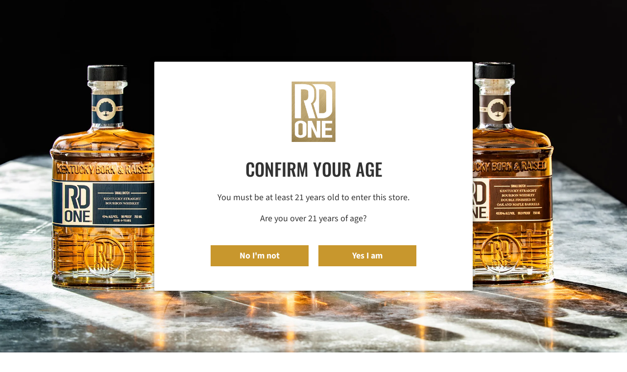

--- FILE ---
content_type: text/html; charset=utf-8
request_url: https://rd1spirits.com/blogs/news/a-detailed-history-of-rd1s-distillery
body_size: 29558
content:















<!doctype html>
<html class="no-js" lang="en">
<head>
  <!-- Basic page needs ================================================== -->
  <meta charset="utf-8"><meta http-equiv="X-UA-Compatible" content="IE=edge">

  <link rel="preconnect" href="https://cdn.shopify.com" crossorigin><link rel="preconnect" href="https://fonts.shopifycdn.com" crossorigin><link rel="preload" href="//rd1spirits.com/cdn/shop/t/11/assets/theme.min.css?v=105163043433140054281675367271" as="style" />
  <link rel="preload" href="//rd1spirits.com/cdn/shop/t/11/assets/font-awesome.min.css?v=67234577834381952701675367271" as="style" onload="this.onload=null;this.rel='stylesheet'"/>
  <link rel="preload" href="//rd1spirits.com/cdn/shop/t/11/assets/swiper.min.css?v=88091268259482038431675367271" as="style" onload="this.onload=null;this.rel='stylesheet'"/>

  <!--custom  -->
    <link rel="stylesheet" type="text/css" href="https://cdn.jsdelivr.net/npm/slick-carousel@1.8.1/slick/slick.css"/>
    <link rel="stylesheet" type="text/css" href="https://cdn.jsdelivr.net/npm/slick-carousel@1.8.1/slick/slick-theme.css"/>
    <link rel="stylesheet" href="https://cdn.jsdelivr.net/gh/fancyapps/fancybox@3.5.7/dist/jquery.fancybox.min.css" />

  
  <link rel="preload" href="//rd1spirits.com/cdn/shop/t/11/assets/custom.css?v=21059790594096608351768342798" as="style" onload="this.onload=null;this.rel='stylesheet'"/>



  
  	<link rel="preload" href="//rd1spirits.com/cdn/shop/t/11/assets/animate.min.css?v=68297775102622399721675367271" as="style" onload="this.onload=null;this.rel='stylesheet'"/>
  

  



  
    <link rel="shortcut icon" href="//rd1spirits.com/cdn/shop/files/RDOneSquareLogo_2x-100_b64a837a-af09-4490-9af4-0707d8fbffbd_180x180_crop_center.jpg?v=1653940205" type="image/png">
    <link rel="apple-touch-icon" sizes="180x180" href="//rd1spirits.com/cdn/shop/files/RDOneSquareLogo_2x-100_b64a837a-af09-4490-9af4-0707d8fbffbd_180x180_crop_center.jpg?v=1653940205">
    <link rel="apple-touch-icon-precomposed" sizes="180x180" href="//rd1spirits.com/cdn/shop/files/RDOneSquareLogo_2x-100_b64a837a-af09-4490-9af4-0707d8fbffbd_180x180_crop_center.jpg?v=1653940205">
    <link rel="icon" type="image/png" sizes="32x32" href="//rd1spirits.com/cdn/shop/files/RDOneSquareLogo_2x-100_b64a837a-af09-4490-9af4-0707d8fbffbd_32x32_crop_center.jpg?v=1653940205">
    <link rel="icon" type="image/png" sizes="194x194" href="//rd1spirits.com/cdn/shop/files/RDOneSquareLogo_2x-100_b64a837a-af09-4490-9af4-0707d8fbffbd_194x194_crop_center.jpg?v=1653940205">
    <link rel="icon" type="image/png" sizes="192x192" href="//rd1spirits.com/cdn/shop/files/RDOneSquareLogo_2x-100_b64a837a-af09-4490-9af4-0707d8fbffbd_192x192_crop_center.jpg?v=1653940205">
    <link rel="icon" type="image/png" sizes="16x16" href="//rd1spirits.com/cdn/shop/files/RDOneSquareLogo_2x-100_b64a837a-af09-4490-9af4-0707d8fbffbd_16x16_crop_center.jpg?v=1653940205">
  
<link rel="preload" as="font" href="//rd1spirits.com/cdn/fonts/oswald/oswald_n5.8ad4910bfdb43e150746ef7aa67f3553e3abe8e2.woff2" type="font/woff2" crossorigin><link rel="preload" as="font" href="//rd1spirits.com/cdn/fonts/source_sans_pro/sourcesanspro_n4.50ae3e156aed9a794db7e94c4d00984c7b66616c.woff2" type="font/woff2" crossorigin><link rel="preload" as="font" href="//rd1spirits.com/cdn/fonts/oswald/oswald_n5.8ad4910bfdb43e150746ef7aa67f3553e3abe8e2.woff2" type="font/woff2" crossorigin><!-- Title and description ================================================== -->
  <title>
    A Detailed History of RD1&#39;s Distillery &ndash; RD1 Spirits
  </title>

  
    <meta name="description" content="In 1865, the Ashland Distillery was established, the first to obtain a federally registered distillery license, and was assigned RD#1. Located on Manchester Street at the city limits of Lexington, KY, today, the remains of the original distillery can be found at what is now the entrance to Lexington&#39;s Distillery Distri">
  

  <!-- Helpers ================================================== -->
  <!-- /snippets/social-meta-tags.liquid -->


<meta property="og:site_name" content="RD1 Spirits">
<meta property="og:url" content="https://rd1spirits.com/blogs/news/a-detailed-history-of-rd1s-distillery">
<meta property="og:title" content="A Detailed History of RD1's Distillery">
<meta property="og:type" content="article">
<meta property="og:description" content="
In 1865, the Ashland Distillery was established, the first to obtain a federally registered distillery license, and was assigned RD#1. Located on Manchester Street at the city limits of Lexington, KY, today, the remains of the original distillery can be found at what is now the entrance to Lexington's Distillery District. In 2021, RD1 Distillery was reborn with the mission to bring a portfolio that inherits the storied history of the distillery but also a quality worth of Lexington's legendary whiskey heritage.  Below is a detailed history of our Distillery and the personal stories of the key figures in our legacy.
 
1865Turner, Clay, &amp; Company - comprised of Horace H. Turner, Samuel M. Clay, and Thomas D. Mitchell - established the Ashland Distillery. All three gentlemen were prominent merchants in Lexington.
 
1866The property was purchased on November 12 for $10,000. The distillery was situated on 11 acres of land on Manchester Street (also known as Old Frankfort Pike) near Cox Street at the city limits, approximately 80 yards from the former Louisville, Cincinnati &amp; Lexington Railroad just 2,500 feet east of the Henry Clay-James Pepper Distillery. The site was previously home to lead works and a pork processing facility. Ashland Distillery was the first to obtain a federally registered distillery license in Lexington and was assigned RD #1. Their products were marketed as "Ashland Whiskey" and advertised as 'Manufacturers of Pure Copper Distilled Whiskey, at Ashland Distillery, on Manchester, west of Cox.' The firm produced about 30 barrels of whiskey per day from October 1868-January 1869. The partners also completed a bonded warehouse in December 1868, and one said to be 'fireproof.'
 
1871Following years of financial hardship and Turner's death, William Tarr of Bourbon County and Thomas J. Megibben of Harrison County acquired the Ashland Distillery for $115,000 and restarted whiskey production. Tarr was a prominent land speculator, and Megibben was a successful dry goods merchant; both men were also distillers, entering the business before the Civil War. Principals in the Company also included Clay and J.M. Kimbrough. They continued to produce Ashland Whiskey and introduced a new brand, initially called "Wm. Tarr Whiskey" and later known as "Old Tarr Whiskey." Both brands distilled rye and bourbon versions.
 
1875Clay established a whiskey brokerage and distribution company in Lexington, with offices located at 11 West Water Street; Clay was originally from Paris (Bourbon County) and associates with Megibben.
 
1879 In May, the distillery was ravaged by a fire, and the structures burned quickly and out of control. Distilleries were always prone to fires, given their wooden construction and the volatile nature of their products. This disaster (and the Phoenix Hotel fire later in the month) forced the city fathers of Lexington to establish waterworks that provided a year-round supply of water to fight fires and thereby lower insurance rates. Thus, the Lexington Fire Department was born. In September, the distillery was reorganized as Wm. Tarr &amp; Company. Tarr remained the President with 40% ownership, Megibben became a director and retained another 40%. The remaining 20% was split between Clay (by then the company salesman) and Joseph M. Kimbrough, the plant manager and Megibben's son-in-law. Under this arrangement, a new distillery and warehouses were rebuilt on the same site at the cost of $75,000 ($1.8 million today), this time in brick with fireproof slate or metal roofs.
Tarr's distillery was state-of-the-art, with floor space covering 25,000 square feet and including 14 fermentation tubs, each with a capacity of 9,500 gallons. The primary mash tub held 10,000 gallons, with 400 smaller mash tubs of 101 gallons each. Three brick, metal-roofed warehouses contained a storage capacity of 68,000 square feet, or more than an acre and a half. The firm had an annual production capacity of 6,000 barrels. The new plant mashed roughly 984 bushels of corn, rye, and malted barley per day. Corn was purchased from local farmers - generating an estimated $30,000 in sales for the farmers - but rye and barley malt came by rail. The slop was used to fatten about 500 cattle to market weight each year, housed in a large cattle shed covering one-third of an acre beside Town Branch.
Rather than draw water from Town Branch, the Company leased springwater from Ater Spring, located approximately 200 yards from the distillery. The lease was for 25 years, with an annual payment of $100. The distillery constructed a stone wall around the spring and covered it with a small house to better protect the water; Tarr later purchased the spring outright. Pumps supplied 200,000 gallons of fresh limestone water (at a constant temperature of 57 degrees Fahrenheit) daily through a system of pipes. The managers at Pepper or the Tarr distillery chose to use Town Branch water, but the reason isn't exactly clear. The distillers either knew that its flow was seasonally unreliable or that the Town Branch was heavily polluted from street runoff, garbage, privies waste, stables, or other industries.
 
1880 Clay purchased the Paris Distillery in Paris, Kentucky, and produced a sour mash whiskey called "Sam Clay Bourbon." In 1882, the plant produced 40 barrels per day and had more than 15,000 barrels in bonded storage. Megibben operated the Paris Distillery from 1884-1890. In 1901, Clay sold the distillery to the Kentucky Distilling &amp; Warehouse Co., widely known as "The Whiskey Trust."
 
1881The distillery added a cooper shop to the north (downstream) that produced 50 barrels per week with 20 employees. The Louisville, Cincinnati &amp; Lexington Railroad's yard (later Louisville &amp; Nashville Railroad) was adjacent to the shop, with a siding running into the distillery.
 
1882 35 workers produced about 45 barrels of whiskey daily. Barrels of whiskey were transported by rail. The distillery produced the "Ashland", a sweet mash, and "Wm. Tarr", a sour mash (later known as "Old Tarr") brand of whiskey. The sweet mash was held for 92 hours and the sour mash for 96 hours. Annual whiskey production grew to 5,500 barrels annually, manufacturing about equal quantities of sweet and sour mash whiskey, valued at $150,000 ($3.1 million today). 18,000 barrels were kept in bonded storage, and Old Tarr was advertised as 'Always True.'
 
1884 Clay left the Wm. Tarr partnership over the disputed sale of the Kentucky Union Railroad, Tarr's other business venture with Megibben. Clay's share was obtained by Thompson Tarr, William's eldest son, and distributions of the distillery's products were assumed by J. A. Lail &amp; Company. From 1886 to 1890, the Company leased the rear portion of their Bonded Warehouse #1 to the firm Derby &amp; Day, whiskey brokers of Louisville. Behind the scenes, the Kentucky Union Railroad Company was wreaking havoc on Tarr's fortunes, and by 1890 Megibben had died. Tarr purchased his interest and appointed Thompson as company vice president. Now the Tarrs owned the distillery almost in its entirety. The firm of J. A. Lail &amp; Company assumed the distribution for the Wm. Tarr &amp; Company.
 
1892 After the deaths of Megibben and Kimbrough in 1890, Tarr purchased their interests and continued as President, while his son was elected Vice President, and J. B. Huffman was selected Secretary. Distribution was also shifted to R. S. Strader &amp; Company. Tarr purchased the nearby Lexington Distillery to acquire 10,000 barrels of bourbon in storage. He then demolished the plant and moved the whiskey to his own warehouses.
 
1897 Having been significantly weakened financially by the railroad, Tarr soon defaulted on numerous loans. To stay afloat, Tarr invited into the management members of the Stoll family of Lexington, who controlled several distilleries in central Kentucky.
On January 1, Tarr issued $50,000 in the first mortgage, and gold bonds as a last-ditch effort to save his distillery. Four months later, in May 1897, the end came. Tarr declared bankruptcy, and all assets were assigned to James S. Stoll and Richard P. Stoll as receivers. The aftereffects of the Panic of 1893 and depression in the whiskey industry only compounded Tarr's defaulted notes to family and friends. Tarr's personal assets included 2,000 acres of farmland in Bourbon County, commercial real estate in Paris, the Ater Spring in Lexington, and several lots in Superior City, Michigan. The distillery assets included 10,000 barrels in bond of "Wm. Tarr" bourbon. Liabilities included ordinary payables and the first mortgage bonds.
 
1899 Wm. Tarr &amp; Company was auctioned at a Master Commissioner's sale to Leonard G. Cox, of Graves, Cox &amp; Co., for $60,001. He was bidding against G. G. White (distiller of Paris), Lewis LeBus (of Cincinnati), and Squire Basset (of the Fayette National Bank of Lexington). These three were the more significant creditors of the Company. Cox turned out to be a straw bidder for Charles H. Stoll and The Whiskey Trust. The Stoll brothers liquidated the distillery, while at the same time, they were involved with the formation of The Whiskey Trust.
After the Stoll family's Commonwealth Distillery sale in 1899, James S. Stoll operated his brokerage business as Stoll &amp; Company (as successor to Stoll, Vannatta &amp; Company). "Old Elk" was the Company's proprietary brand of whiskey. He also controlled the market in "Old Tarr" and "Bond &amp; Lillard" whiskies, owning large numbers of warehouse receipts for these two brands. This whiskey was stored in the bonded warehouses at the former Wm. Tarr Distillery and Mr. Stoll marketed these brands.
 
1902 In December, Stoll &amp; Company was incorporated. Later that month, the former Wm. Tarr Distillery and the Bond &amp; Lillard Distillery - located in Anderson County - were sold by The Whiskey Trust to Stoll &amp; Company. As a result, the Company now controlled the "Bond &amp; Lillard," "Old Tarr," "Ashland," and "Old Elk" brands.
 
1905 In March, Stoll &amp; Company purchased the Belle of Nelson and E. L. Miles &amp; Co. Distilleries in Nelson County, Kentucky. The purchase price was $486,655.32 for both. They also obtained 25,000 barrels of bonded whiskey with the deal. With these two additional distilleries, Stoll &amp; Company became the largest distilling conglomerate in Kentucky, with four operating distilleries. They also picked up two additional brands - "Belle of Nelson" and "E. L. Miles" - a total of six brands of whiskies.
 
1907 The Stoll family consolidated their wholesaling whiskey businesses - Stoll &amp; Company and Stoll, Hamilton &amp; Company - into Stoll &amp; Company Inc. The new firm distilled and marketed seven brands: "Ashland," "Old Tarr," "Old Elk," "Bond &amp; Lillard," "Belle of Nelson," "E. L. Miles &amp; Co.," and "New Hope." They engaged sales representatives to cover the entire United States. Their main office and warehouse were retained in Lexington, while the firm had six other warehouses around the state. They employed over 100 workers.
 
1908 
After the deaths of Richard P. Stoll (in 1903) and James S. Stoll (in 1908), the Stoll distilling interests were consolidated into The Whiskey Trust. The former Wm. Tarr Distillery plant was dismantled. Operations continued under the name Stoll &amp; Company until Prohibition in 1919.
 
1909 In March, Maurice Greenbaum of the S. J. Greenbaum Company of Louisville purchased the entire whiskey inventory in the Wm. Tarr warehouses. Greenbaum was associated with The Whiskey Trust and owned a distillery in Midway (destroyed by fire the prior year). The bonded warehouses held 18,000 barrels of whiskey produced from 1902 to 1907. Greenbaum paid the distillery $375,000 and assumed $600,000 in warehouse receipts, paying roughly $1.75 per gallon. Greenbaum also purchased a plot of land consisting of a 3/4 acre adjacent to Bonded Warehouse #1 and immediately began constructing a bottling house. The fast-paced construction was completed in less than three weeks. A bottling plant at the distillery was required to bottle in bond. Over the next 10 years, Greenbaum bottled whiskey from this stock.
 
1910 "Old Buckhorn Whiskey" (an old Commonwealth Distillery brand) and "Sam Clay Bourbon" were re-introduced into production.
 
1913The rear portion of the property (where the distillery was located) was sold to the L &amp; N Railroad to expand its yard at the rear of the distillery; the Ater Spring was included in this purchase. Further operations were moved to the Nelson Distillery in Louisville.
 
1919On January 16, 1919, Congress passed the 18th Amendment making all production and consumption of alcohol illegal. Prohibition was one of the darkest periods in American history.
 
1920One night in March, a masked gang of thieves - believed to be from Ohio - raided the warehouses at the distillery. Overpowering two guards, they took 96 cases of bonded whiskey valued at $20,000 from the government-controlled facility. In April, the remaining 76 barrels of "Old Tarr" were removed to the concentration warehouses in Louisville, controlled by The Whiskey Trust. The William Tarr Distillery and associated brand name were retained for a time by subsequent ownerships. Still, the plant was finally closed down by National Prohibition. It was not until 1966 that the warehouses were remodeled for other use, and the bottling house burned in 1986.
 
1933On December 5, 1933, the 21st Amendment was ratified, making alcohol once again legal in the U.S. Celebrations rang out across the nation. "Repeal Day" is still celebrated today.
 
2020Today the remains of Tarr's distillery can be found at the NorthEast entrance to Lexington's Distillery District. Manchester Music Hall, also known as Bonded Warehouse #1, is the only surviving building. RD1 Distillery has been reborn to bring back this quality bourbon that signifies Kentucky's inheritance.">

<meta property="og:image" content="http://rd1spirits.com/cdn/shop/articles/Stoll_1900_invoice_1200x1200.jpg?v=1654021502">
<meta property="og:image:alt" content="A Detailed History of RD1's Distillery">
<meta property="og:image:secure_url" content="https://rd1spirits.com/cdn/shop/articles/Stoll_1900_invoice_1200x1200.jpg?v=1654021502">


<meta name="twitter:card" content="summary_large_image">
<meta name="twitter:title" content="A Detailed History of RD1's Distillery">
<meta name="twitter:description" content="
In 1865, the Ashland Distillery was established, the first to obtain a federally registered distillery license, and was assigned RD#1. Located on Manchester Street at the city limits of Lexington, KY, today, the remains of the original distillery can be found at what is now the entrance to Lexington's Distillery District. In 2021, RD1 Distillery was reborn with the mission to bring a portfolio that inherits the storied history of the distillery but also a quality worth of Lexington's legendary whiskey heritage.  Below is a detailed history of our Distillery and the personal stories of the key figures in our legacy.
 
1865Turner, Clay, &amp; Company - comprised of Horace H. Turner, Samuel M. Clay, and Thomas D. Mitchell - established the Ashland Distillery. All three gentlemen were prominent merchants in Lexington.
 
1866The property was purchased on November 12 for $10,000. The distillery was situated on 11 acres of land on Manchester Street (also known as Old Frankfort Pike) near Cox Street at the city limits, approximately 80 yards from the former Louisville, Cincinnati &amp; Lexington Railroad just 2,500 feet east of the Henry Clay-James Pepper Distillery. The site was previously home to lead works and a pork processing facility. Ashland Distillery was the first to obtain a federally registered distillery license in Lexington and was assigned RD #1. Their products were marketed as "Ashland Whiskey" and advertised as 'Manufacturers of Pure Copper Distilled Whiskey, at Ashland Distillery, on Manchester, west of Cox.' The firm produced about 30 barrels of whiskey per day from October 1868-January 1869. The partners also completed a bonded warehouse in December 1868, and one said to be 'fireproof.'
 
1871Following years of financial hardship and Turner's death, William Tarr of Bourbon County and Thomas J. Megibben of Harrison County acquired the Ashland Distillery for $115,000 and restarted whiskey production. Tarr was a prominent land speculator, and Megibben was a successful dry goods merchant; both men were also distillers, entering the business before the Civil War. Principals in the Company also included Clay and J.M. Kimbrough. They continued to produce Ashland Whiskey and introduced a new brand, initially called "Wm. Tarr Whiskey" and later known as "Old Tarr Whiskey." Both brands distilled rye and bourbon versions.
 
1875Clay established a whiskey brokerage and distribution company in Lexington, with offices located at 11 West Water Street; Clay was originally from Paris (Bourbon County) and associates with Megibben.
 
1879 In May, the distillery was ravaged by a fire, and the structures burned quickly and out of control. Distilleries were always prone to fires, given their wooden construction and the volatile nature of their products. This disaster (and the Phoenix Hotel fire later in the month) forced the city fathers of Lexington to establish waterworks that provided a year-round supply of water to fight fires and thereby lower insurance rates. Thus, the Lexington Fire Department was born. In September, the distillery was reorganized as Wm. Tarr &amp; Company. Tarr remained the President with 40% ownership, Megibben became a director and retained another 40%. The remaining 20% was split between Clay (by then the company salesman) and Joseph M. Kimbrough, the plant manager and Megibben's son-in-law. Under this arrangement, a new distillery and warehouses were rebuilt on the same site at the cost of $75,000 ($1.8 million today), this time in brick with fireproof slate or metal roofs.
Tarr's distillery was state-of-the-art, with floor space covering 25,000 square feet and including 14 fermentation tubs, each with a capacity of 9,500 gallons. The primary mash tub held 10,000 gallons, with 400 smaller mash tubs of 101 gallons each. Three brick, metal-roofed warehouses contained a storage capacity of 68,000 square feet, or more than an acre and a half. The firm had an annual production capacity of 6,000 barrels. The new plant mashed roughly 984 bushels of corn, rye, and malted barley per day. Corn was purchased from local farmers - generating an estimated $30,000 in sales for the farmers - but rye and barley malt came by rail. The slop was used to fatten about 500 cattle to market weight each year, housed in a large cattle shed covering one-third of an acre beside Town Branch.
Rather than draw water from Town Branch, the Company leased springwater from Ater Spring, located approximately 200 yards from the distillery. The lease was for 25 years, with an annual payment of $100. The distillery constructed a stone wall around the spring and covered it with a small house to better protect the water; Tarr later purchased the spring outright. Pumps supplied 200,000 gallons of fresh limestone water (at a constant temperature of 57 degrees Fahrenheit) daily through a system of pipes. The managers at Pepper or the Tarr distillery chose to use Town Branch water, but the reason isn't exactly clear. The distillers either knew that its flow was seasonally unreliable or that the Town Branch was heavily polluted from street runoff, garbage, privies waste, stables, or other industries.
 
1880 Clay purchased the Paris Distillery in Paris, Kentucky, and produced a sour mash whiskey called "Sam Clay Bourbon." In 1882, the plant produced 40 barrels per day and had more than 15,000 barrels in bonded storage. Megibben operated the Paris Distillery from 1884-1890. In 1901, Clay sold the distillery to the Kentucky Distilling &amp; Warehouse Co., widely known as "The Whiskey Trust."
 
1881The distillery added a cooper shop to the north (downstream) that produced 50 barrels per week with 20 employees. The Louisville, Cincinnati &amp; Lexington Railroad's yard (later Louisville &amp; Nashville Railroad) was adjacent to the shop, with a siding running into the distillery.
 
1882 35 workers produced about 45 barrels of whiskey daily. Barrels of whiskey were transported by rail. The distillery produced the "Ashland", a sweet mash, and "Wm. Tarr", a sour mash (later known as "Old Tarr") brand of whiskey. The sweet mash was held for 92 hours and the sour mash for 96 hours. Annual whiskey production grew to 5,500 barrels annually, manufacturing about equal quantities of sweet and sour mash whiskey, valued at $150,000 ($3.1 million today). 18,000 barrels were kept in bonded storage, and Old Tarr was advertised as 'Always True.'
 
1884 Clay left the Wm. Tarr partnership over the disputed sale of the Kentucky Union Railroad, Tarr's other business venture with Megibben. Clay's share was obtained by Thompson Tarr, William's eldest son, and distributions of the distillery's products were assumed by J. A. Lail &amp; Company. From 1886 to 1890, the Company leased the rear portion of their Bonded Warehouse #1 to the firm Derby &amp; Day, whiskey brokers of Louisville. Behind the scenes, the Kentucky Union Railroad Company was wreaking havoc on Tarr's fortunes, and by 1890 Megibben had died. Tarr purchased his interest and appointed Thompson as company vice president. Now the Tarrs owned the distillery almost in its entirety. The firm of J. A. Lail &amp; Company assumed the distribution for the Wm. Tarr &amp; Company.
 
1892 After the deaths of Megibben and Kimbrough in 1890, Tarr purchased their interests and continued as President, while his son was elected Vice President, and J. B. Huffman was selected Secretary. Distribution was also shifted to R. S. Strader &amp; Company. Tarr purchased the nearby Lexington Distillery to acquire 10,000 barrels of bourbon in storage. He then demolished the plant and moved the whiskey to his own warehouses.
 
1897 Having been significantly weakened financially by the railroad, Tarr soon defaulted on numerous loans. To stay afloat, Tarr invited into the management members of the Stoll family of Lexington, who controlled several distilleries in central Kentucky.
On January 1, Tarr issued $50,000 in the first mortgage, and gold bonds as a last-ditch effort to save his distillery. Four months later, in May 1897, the end came. Tarr declared bankruptcy, and all assets were assigned to James S. Stoll and Richard P. Stoll as receivers. The aftereffects of the Panic of 1893 and depression in the whiskey industry only compounded Tarr's defaulted notes to family and friends. Tarr's personal assets included 2,000 acres of farmland in Bourbon County, commercial real estate in Paris, the Ater Spring in Lexington, and several lots in Superior City, Michigan. The distillery assets included 10,000 barrels in bond of "Wm. Tarr" bourbon. Liabilities included ordinary payables and the first mortgage bonds.
 
1899 Wm. Tarr &amp; Company was auctioned at a Master Commissioner's sale to Leonard G. Cox, of Graves, Cox &amp; Co., for $60,001. He was bidding against G. G. White (distiller of Paris), Lewis LeBus (of Cincinnati), and Squire Basset (of the Fayette National Bank of Lexington). These three were the more significant creditors of the Company. Cox turned out to be a straw bidder for Charles H. Stoll and The Whiskey Trust. The Stoll brothers liquidated the distillery, while at the same time, they were involved with the formation of The Whiskey Trust.
After the Stoll family's Commonwealth Distillery sale in 1899, James S. Stoll operated his brokerage business as Stoll &amp; Company (as successor to Stoll, Vannatta &amp; Company). "Old Elk" was the Company's proprietary brand of whiskey. He also controlled the market in "Old Tarr" and "Bond &amp; Lillard" whiskies, owning large numbers of warehouse receipts for these two brands. This whiskey was stored in the bonded warehouses at the former Wm. Tarr Distillery and Mr. Stoll marketed these brands.
 
1902 In December, Stoll &amp; Company was incorporated. Later that month, the former Wm. Tarr Distillery and the Bond &amp; Lillard Distillery - located in Anderson County - were sold by The Whiskey Trust to Stoll &amp; Company. As a result, the Company now controlled the "Bond &amp; Lillard," "Old Tarr," "Ashland," and "Old Elk" brands.
 
1905 In March, Stoll &amp; Company purchased the Belle of Nelson and E. L. Miles &amp; Co. Distilleries in Nelson County, Kentucky. The purchase price was $486,655.32 for both. They also obtained 25,000 barrels of bonded whiskey with the deal. With these two additional distilleries, Stoll &amp; Company became the largest distilling conglomerate in Kentucky, with four operating distilleries. They also picked up two additional brands - "Belle of Nelson" and "E. L. Miles" - a total of six brands of whiskies.
 
1907 The Stoll family consolidated their wholesaling whiskey businesses - Stoll &amp; Company and Stoll, Hamilton &amp; Company - into Stoll &amp; Company Inc. The new firm distilled and marketed seven brands: "Ashland," "Old Tarr," "Old Elk," "Bond &amp; Lillard," "Belle of Nelson," "E. L. Miles &amp; Co.," and "New Hope." They engaged sales representatives to cover the entire United States. Their main office and warehouse were retained in Lexington, while the firm had six other warehouses around the state. They employed over 100 workers.
 
1908 
After the deaths of Richard P. Stoll (in 1903) and James S. Stoll (in 1908), the Stoll distilling interests were consolidated into The Whiskey Trust. The former Wm. Tarr Distillery plant was dismantled. Operations continued under the name Stoll &amp; Company until Prohibition in 1919.
 
1909 In March, Maurice Greenbaum of the S. J. Greenbaum Company of Louisville purchased the entire whiskey inventory in the Wm. Tarr warehouses. Greenbaum was associated with The Whiskey Trust and owned a distillery in Midway (destroyed by fire the prior year). The bonded warehouses held 18,000 barrels of whiskey produced from 1902 to 1907. Greenbaum paid the distillery $375,000 and assumed $600,000 in warehouse receipts, paying roughly $1.75 per gallon. Greenbaum also purchased a plot of land consisting of a 3/4 acre adjacent to Bonded Warehouse #1 and immediately began constructing a bottling house. The fast-paced construction was completed in less than three weeks. A bottling plant at the distillery was required to bottle in bond. Over the next 10 years, Greenbaum bottled whiskey from this stock.
 
1910 "Old Buckhorn Whiskey" (an old Commonwealth Distillery brand) and "Sam Clay Bourbon" were re-introduced into production.
 
1913The rear portion of the property (where the distillery was located) was sold to the L &amp; N Railroad to expand its yard at the rear of the distillery; the Ater Spring was included in this purchase. Further operations were moved to the Nelson Distillery in Louisville.
 
1919On January 16, 1919, Congress passed the 18th Amendment making all production and consumption of alcohol illegal. Prohibition was one of the darkest periods in American history.
 
1920One night in March, a masked gang of thieves - believed to be from Ohio - raided the warehouses at the distillery. Overpowering two guards, they took 96 cases of bonded whiskey valued at $20,000 from the government-controlled facility. In April, the remaining 76 barrels of "Old Tarr" were removed to the concentration warehouses in Louisville, controlled by The Whiskey Trust. The William Tarr Distillery and associated brand name were retained for a time by subsequent ownerships. Still, the plant was finally closed down by National Prohibition. It was not until 1966 that the warehouses were remodeled for other use, and the bottling house burned in 1986.
 
1933On December 5, 1933, the 21st Amendment was ratified, making alcohol once again legal in the U.S. Celebrations rang out across the nation. "Repeal Day" is still celebrated today.
 
2020Today the remains of Tarr's distillery can be found at the NorthEast entrance to Lexington's Distillery District. Manchester Music Hall, also known as Bonded Warehouse #1, is the only surviving building. RD1 Distillery has been reborn to bring back this quality bourbon that signifies Kentucky's inheritance.">

  <link rel="canonical" href="https://rd1spirits.com/blogs/news/a-detailed-history-of-rd1s-distillery"/>
  <meta name="viewport" content="width=device-width, initial-scale=1, shrink-to-fit=no">
  <meta name="theme-color" content="#c8972d">

  <!-- CSS ================================================== -->
  <style>
/*============================================================================
  #Typography
==============================================================================*/





@font-face {
  font-family: Oswald;
  font-weight: 500;
  font-style: normal;
  font-display: swap;
  src: url("//rd1spirits.com/cdn/fonts/oswald/oswald_n5.8ad4910bfdb43e150746ef7aa67f3553e3abe8e2.woff2") format("woff2"),
       url("//rd1spirits.com/cdn/fonts/oswald/oswald_n5.93ee52108163c48c91111cf33b0a57021467b66e.woff") format("woff");
}

@font-face {
  font-family: "Source Sans Pro";
  font-weight: 400;
  font-style: normal;
  font-display: swap;
  src: url("//rd1spirits.com/cdn/fonts/source_sans_pro/sourcesanspro_n4.50ae3e156aed9a794db7e94c4d00984c7b66616c.woff2") format("woff2"),
       url("//rd1spirits.com/cdn/fonts/source_sans_pro/sourcesanspro_n4.d1662e048bd96ae7123e46600ff9744c0d84502d.woff") format("woff");
}

@font-face {
  font-family: Oswald;
  font-weight: 500;
  font-style: normal;
  font-display: swap;
  src: url("//rd1spirits.com/cdn/fonts/oswald/oswald_n5.8ad4910bfdb43e150746ef7aa67f3553e3abe8e2.woff2") format("woff2"),
       url("//rd1spirits.com/cdn/fonts/oswald/oswald_n5.93ee52108163c48c91111cf33b0a57021467b66e.woff") format("woff");
}


  @font-face {
  font-family: Oswald;
  font-weight: 700;
  font-style: normal;
  font-display: swap;
  src: url("//rd1spirits.com/cdn/fonts/oswald/oswald_n7.b3ba3d6f1b341d51018e3cfba146932b55221727.woff2") format("woff2"),
       url("//rd1spirits.com/cdn/fonts/oswald/oswald_n7.6cec6bed2bb070310ad90e19ea7a56b65fd83c0b.woff") format("woff");
}




  @font-face {
  font-family: "Source Sans Pro";
  font-weight: 700;
  font-style: normal;
  font-display: swap;
  src: url("//rd1spirits.com/cdn/fonts/source_sans_pro/sourcesanspro_n7.41cbad1715ffa6489ec3aab1c16fda6d5bdf2235.woff2") format("woff2"),
       url("//rd1spirits.com/cdn/fonts/source_sans_pro/sourcesanspro_n7.01173495588557d2be0eb2bb2ecdf8e4f01cf917.woff") format("woff");
}




  @font-face {
  font-family: "Source Sans Pro";
  font-weight: 400;
  font-style: italic;
  font-display: swap;
  src: url("//rd1spirits.com/cdn/fonts/source_sans_pro/sourcesanspro_i4.130f29b9baa0095b80aea9236ca9ef6ab0069c67.woff2") format("woff2"),
       url("//rd1spirits.com/cdn/fonts/source_sans_pro/sourcesanspro_i4.6146c8c8ae7b8853ccbbc8b859fcf805016ee743.woff") format("woff");
}




  @font-face {
  font-family: "Source Sans Pro";
  font-weight: 700;
  font-style: italic;
  font-display: swap;
  src: url("//rd1spirits.com/cdn/fonts/source_sans_pro/sourcesanspro_i7.98bb15b3a23880a6e1d86ade6dbb197526ff768d.woff2") format("woff2"),
       url("//rd1spirits.com/cdn/fonts/source_sans_pro/sourcesanspro_i7.6274cea5e22a575d33653322a4399caadffb1338.woff") format("woff");
}



/*============================================================================
  #General Variables
==============================================================================*/

:root {

  --font-weight-normal: 400;
  --font-weight-bold: 700;
  --font-weight-header-bold: 700;

  --header-font-stack: Oswald, sans-serif;
  --header-font-weight: 500;
  --header-font-style: normal;
  --header-text-size: 36;
  --header-text-size-px: 36px;

  --header-font-case: normal;
  --header-font-size: 16;
  --header-font-size-px: 16px;

  --heading-spacing: 0px;
  --heading-font-case: uppercase;
  --heading-font-stack: FontDrop;

  --body-font-stack: "Source Sans Pro", sans-serif;
  --body-font-weight: 400;
  --body-font-style: normal;

  --navigation-font-stack: Oswald, sans-serif;
  --navigation-font-weight: 500;
  --navigation-font-style: normal;

  --base-font-size-int: 18;
  --base-font-size: 18px;

  --body-font-size-12-to-em: 0.67em;
  --body-font-size-14-to-em: 0.78em;
  --body-font-size-16-to-em: 0.89em;
  --body-font-size-18-to-em: 1.0em;
  --body-font-size-20-to-em: 1.11em;
  --body-font-size-22-to-em: 1.22em;
  --body-font-size-24-to-em: 1.33em;
  --body-font-size-28-to-em: 1.56em;
  --body-font-size-36-to-em: 2.0em;

  --sale-badge-color: #466b6d;
  --sold-out-badge-color: #cd5b01;
  --badge-font-color: #f8f8f8;

  --primary-btn-text-color: #ffffff;
  --primary-btn-bg-color: #c8972d;
  --primary-btn-bg-color-lighten50: #fdfbf7;
  --primary-btn-bg-color-opacity50: rgba(200, 151, 45, 0.5);
  --primary-btn-bg-hover-color: #edb12e;
  --primary-btn-text-hover-color: #fff;

  --button-text-case: none;
  --button-font-size: 16;
  --button-font-size-px: 16px;

  --secondary-btn-text-color: #fff;
  --secondary-btn-bg-color: #13120f;
  --secondary-btn-bg-color-lighten: #4c483c;
  --secondary-btn-bg-hover-color: #4e4e4e;
  --secondary-btn-bg-text-hover-color: #ffffff;

  
    --alt-btn-border-radius: 1.875rem;
    

  
    --alt-btn-font-style: normal;
    --alt-btn-font-weight: 700;
    

  --text-color: #333;
  --text-color-lighten5: #404040;
  --text-color-lighten70: #e6e6e6;
  --text-color-transparent05: rgba(51, 51, 51, 0.05);
  --text-color-transparent15: rgba(51, 51, 51, 0.15);
  --text-color-transparent5: rgba(51, 51, 51, 0.5);
  --text-color-transparent6: rgba(51, 51, 51, 0.6);
  --text-color-transparent7: rgba(51, 51, 51, 0.7);
  --text-color-transparent8: rgba(51, 51, 51, 0.8);

  --product-page-font-size: 24;
  --product-page-font-size-px: 24px;
  --product-page-font-case: normal;

  
  --product-page-font-weight: 500;
  

  --link-color: #c8972d;
  --on-sale-color: #373737;

  --body-color: #fff;
  --body-color-darken10: #e6e6e6;
  --body-color-transparent00: rgba(255, 255, 255, 0);
  --body-color-transparent90: rgba(255, 255, 255, 0.9);

  --body-secondary-color: #f8f8f8;
  --body-secondary-color-transparent00: rgba(248, 248, 248, 0);
  --body-secondary-color-darken05: #ebebeb;

  --color-primary-background: #fff;
  --color-primary-background-rgb: 255, 255, 255;
  --color-secondary-background: #f8f8f8;

  --cart-background-color: #c8972d;

  --border-color: rgba(51, 51, 51, 0.5);
  --border-color-darken10: #1a1a1a;

  --header-color: #000000;
  --header-color-darken5: #000000;
  --header-color-lighten5: #0d0d0d;

  --header-border-color: rgba(0,0,0,0);

  --announcement-text-size: 14px;
  --announcement-text-spacing: 1px;
  --announcement-text-case: none;

  
      --announcement-font-style: normal;
      --announcement-font-weight: 400;
    

  --logo-font-size: 18px;

  --overlay-header-text-color: #fff;
  --nav-text-color: #fff;
  --nav-text-hover: #edb12e;

  --color-scheme-light-background: #f1f2f3;
  --color-scheme-light-background-lighten5: #ffffff;
  --color-scheme-light-text: #9F9F9F;
  --color-scheme-light-text-transparent60: rgba(159, 159, 159, 0.6);

  --color-scheme-feature-background: #5e5e5e;
  --color-scheme-feature-background-lighten5: #6b6b6b;
  --color-scheme-feature-text: #fff;
  --color-scheme-feature-text-transparent60: rgba(255, 255, 255, 0.6);

  --homepage-sections-accent-secondary-color-transparent60: rgba(255, 255, 255, 0.6);

  --color-scheme-dark-background: #333;
  --color-scheme-dark-text: #fff;
  --color-scheme-dark-text-transparent60: rgba(255, 255, 255, 0.6);

  --filter-bg-color: rgba(51, 51, 51, 0.1);

  --color-footer-bg: #000000;
  --color-footer-bg-darken5: #000000;
  --color-footer-text: #fff;
  --color-footer-text-darken10: #e6e6e6;
  --color-footer-border: rgba(255, 255, 255, 0.1);

  --popup-text-color: #000;
  --popup-text-color-lighten10: #1a1a1a;
  --popup-bg-color: #fff;

  --menu-drawer-color: #fff;
  --menu-drawer-color-darken5: #f2f2f2;
  --menu-drawer-text-color: #373737;
  --menu-drawer-border-color: rgba(55, 55, 55, 0.1);
  --menu-drawer-text-hover-color: #9F9F9F;

  --cart-drawer-color: #fff;
  --cart-drawer-text-color: #333;
  --cart-drawer-text-color-lighten10: #4d4d4d;
  --cart-drawer-border-color: rgba(51, 51, 51, 0.5);

  --fancybox-overlay: url('//rd1spirits.com/cdn/shop/t/11/assets/fancybox_overlay.png?v=61793926319831825281675367271');

  /* Shop Pay Installments variables */
  --color-body: #f8f8f8;
  --color-bg: #f8f8f8;
}
</style>

  <style data-shopify>
    *,
    *::before,
    *::after {
      box-sizing: inherit;
    }

    html {
      box-sizing: border-box;
      background-color: var(--body-color);
      height: 100%;
      margin: 0;
    }

    body {
      background-color: var(--body-color);
      min-height: 100%;
      margin: 0;
      display: grid;
      grid-template-rows: auto auto 1fr auto;
      grid-template-columns: 100%;
    }

    .sr-only {
      position: absolute;
      width: 1px;
      height: 1px;
      padding: 0;
      margin: -1px;
      overflow: hidden;
      clip: rect(0, 0, 0, 0);
      border: 0;
    }

    .sr-only-focusable:active, .sr-only-focusable:focus {
      position: static;
      width: auto;
      height: auto;
      margin: 0;
      overflow: visible;
      clip: auto;
    }
  </style>

  <!-- Header hook for plugins ================================================== -->
  
  <script>window.performance && window.performance.mark && window.performance.mark('shopify.content_for_header.start');</script><meta id="shopify-digital-wallet" name="shopify-digital-wallet" content="/62137467129/digital_wallets/dialog">
<meta name="shopify-checkout-api-token" content="26bee14827599524540aedbf992cd156">
<link rel="alternate" type="application/atom+xml" title="Feed" href="/blogs/news.atom" />
<script async="async" src="/checkouts/internal/preloads.js?locale=en-US"></script>
<link rel="preconnect" href="https://shop.app" crossorigin="anonymous">
<script async="async" src="https://shop.app/checkouts/internal/preloads.js?locale=en-US&shop_id=62137467129" crossorigin="anonymous"></script>
<script id="apple-pay-shop-capabilities" type="application/json">{"shopId":62137467129,"countryCode":"US","currencyCode":"USD","merchantCapabilities":["supports3DS"],"merchantId":"gid:\/\/shopify\/Shop\/62137467129","merchantName":"RD1 Spirits","requiredBillingContactFields":["postalAddress","email"],"requiredShippingContactFields":["postalAddress","email"],"shippingType":"shipping","supportedNetworks":["visa","masterCard","amex","discover","elo","jcb"],"total":{"type":"pending","label":"RD1 Spirits","amount":"1.00"},"shopifyPaymentsEnabled":true,"supportsSubscriptions":true}</script>
<script id="shopify-features" type="application/json">{"accessToken":"26bee14827599524540aedbf992cd156","betas":["rich-media-storefront-analytics"],"domain":"rd1spirits.com","predictiveSearch":true,"shopId":62137467129,"locale":"en"}</script>
<script>var Shopify = Shopify || {};
Shopify.shop = "rd1-spirits.myshopify.com";
Shopify.locale = "en";
Shopify.currency = {"active":"USD","rate":"1.0"};
Shopify.country = "US";
Shopify.theme = {"name":"Current Theme v2 ","id":137493414137,"schema_name":"Flow","schema_version":"31.0.3","theme_store_id":801,"role":"main"};
Shopify.theme.handle = "null";
Shopify.theme.style = {"id":null,"handle":null};
Shopify.cdnHost = "rd1spirits.com/cdn";
Shopify.routes = Shopify.routes || {};
Shopify.routes.root = "/";</script>
<script type="module">!function(o){(o.Shopify=o.Shopify||{}).modules=!0}(window);</script>
<script>!function(o){function n(){var o=[];function n(){o.push(Array.prototype.slice.apply(arguments))}return n.q=o,n}var t=o.Shopify=o.Shopify||{};t.loadFeatures=n(),t.autoloadFeatures=n()}(window);</script>
<script>
  window.ShopifyPay = window.ShopifyPay || {};
  window.ShopifyPay.apiHost = "shop.app\/pay";
  window.ShopifyPay.redirectState = null;
</script>
<script id="shop-js-analytics" type="application/json">{"pageType":"article"}</script>
<script defer="defer" async type="module" src="//rd1spirits.com/cdn/shopifycloud/shop-js/modules/v2/client.init-shop-cart-sync_BN7fPSNr.en.esm.js"></script>
<script defer="defer" async type="module" src="//rd1spirits.com/cdn/shopifycloud/shop-js/modules/v2/chunk.common_Cbph3Kss.esm.js"></script>
<script defer="defer" async type="module" src="//rd1spirits.com/cdn/shopifycloud/shop-js/modules/v2/chunk.modal_DKumMAJ1.esm.js"></script>
<script type="module">
  await import("//rd1spirits.com/cdn/shopifycloud/shop-js/modules/v2/client.init-shop-cart-sync_BN7fPSNr.en.esm.js");
await import("//rd1spirits.com/cdn/shopifycloud/shop-js/modules/v2/chunk.common_Cbph3Kss.esm.js");
await import("//rd1spirits.com/cdn/shopifycloud/shop-js/modules/v2/chunk.modal_DKumMAJ1.esm.js");

  window.Shopify.SignInWithShop?.initShopCartSync?.({"fedCMEnabled":true,"windoidEnabled":true});

</script>
<script>
  window.Shopify = window.Shopify || {};
  if (!window.Shopify.featureAssets) window.Shopify.featureAssets = {};
  window.Shopify.featureAssets['shop-js'] = {"shop-cart-sync":["modules/v2/client.shop-cart-sync_CJVUk8Jm.en.esm.js","modules/v2/chunk.common_Cbph3Kss.esm.js","modules/v2/chunk.modal_DKumMAJ1.esm.js"],"init-fed-cm":["modules/v2/client.init-fed-cm_7Fvt41F4.en.esm.js","modules/v2/chunk.common_Cbph3Kss.esm.js","modules/v2/chunk.modal_DKumMAJ1.esm.js"],"init-shop-email-lookup-coordinator":["modules/v2/client.init-shop-email-lookup-coordinator_Cc088_bR.en.esm.js","modules/v2/chunk.common_Cbph3Kss.esm.js","modules/v2/chunk.modal_DKumMAJ1.esm.js"],"init-windoid":["modules/v2/client.init-windoid_hPopwJRj.en.esm.js","modules/v2/chunk.common_Cbph3Kss.esm.js","modules/v2/chunk.modal_DKumMAJ1.esm.js"],"shop-button":["modules/v2/client.shop-button_B0jaPSNF.en.esm.js","modules/v2/chunk.common_Cbph3Kss.esm.js","modules/v2/chunk.modal_DKumMAJ1.esm.js"],"shop-cash-offers":["modules/v2/client.shop-cash-offers_DPIskqss.en.esm.js","modules/v2/chunk.common_Cbph3Kss.esm.js","modules/v2/chunk.modal_DKumMAJ1.esm.js"],"shop-toast-manager":["modules/v2/client.shop-toast-manager_CK7RT69O.en.esm.js","modules/v2/chunk.common_Cbph3Kss.esm.js","modules/v2/chunk.modal_DKumMAJ1.esm.js"],"init-shop-cart-sync":["modules/v2/client.init-shop-cart-sync_BN7fPSNr.en.esm.js","modules/v2/chunk.common_Cbph3Kss.esm.js","modules/v2/chunk.modal_DKumMAJ1.esm.js"],"init-customer-accounts-sign-up":["modules/v2/client.init-customer-accounts-sign-up_CfPf4CXf.en.esm.js","modules/v2/client.shop-login-button_DeIztwXF.en.esm.js","modules/v2/chunk.common_Cbph3Kss.esm.js","modules/v2/chunk.modal_DKumMAJ1.esm.js"],"pay-button":["modules/v2/client.pay-button_CgIwFSYN.en.esm.js","modules/v2/chunk.common_Cbph3Kss.esm.js","modules/v2/chunk.modal_DKumMAJ1.esm.js"],"init-customer-accounts":["modules/v2/client.init-customer-accounts_DQ3x16JI.en.esm.js","modules/v2/client.shop-login-button_DeIztwXF.en.esm.js","modules/v2/chunk.common_Cbph3Kss.esm.js","modules/v2/chunk.modal_DKumMAJ1.esm.js"],"avatar":["modules/v2/client.avatar_BTnouDA3.en.esm.js"],"init-shop-for-new-customer-accounts":["modules/v2/client.init-shop-for-new-customer-accounts_CsZy_esa.en.esm.js","modules/v2/client.shop-login-button_DeIztwXF.en.esm.js","modules/v2/chunk.common_Cbph3Kss.esm.js","modules/v2/chunk.modal_DKumMAJ1.esm.js"],"shop-follow-button":["modules/v2/client.shop-follow-button_BRMJjgGd.en.esm.js","modules/v2/chunk.common_Cbph3Kss.esm.js","modules/v2/chunk.modal_DKumMAJ1.esm.js"],"checkout-modal":["modules/v2/client.checkout-modal_B9Drz_yf.en.esm.js","modules/v2/chunk.common_Cbph3Kss.esm.js","modules/v2/chunk.modal_DKumMAJ1.esm.js"],"shop-login-button":["modules/v2/client.shop-login-button_DeIztwXF.en.esm.js","modules/v2/chunk.common_Cbph3Kss.esm.js","modules/v2/chunk.modal_DKumMAJ1.esm.js"],"lead-capture":["modules/v2/client.lead-capture_DXYzFM3R.en.esm.js","modules/v2/chunk.common_Cbph3Kss.esm.js","modules/v2/chunk.modal_DKumMAJ1.esm.js"],"shop-login":["modules/v2/client.shop-login_CA5pJqmO.en.esm.js","modules/v2/chunk.common_Cbph3Kss.esm.js","modules/v2/chunk.modal_DKumMAJ1.esm.js"],"payment-terms":["modules/v2/client.payment-terms_BxzfvcZJ.en.esm.js","modules/v2/chunk.common_Cbph3Kss.esm.js","modules/v2/chunk.modal_DKumMAJ1.esm.js"]};
</script>
<script>(function() {
  var isLoaded = false;
  function asyncLoad() {
    if (isLoaded) return;
    isLoaded = true;
    var urls = ["https:\/\/na.shgcdn3.com\/collector.js?shop=rd1-spirits.myshopify.com"];
    for (var i = 0; i < urls.length; i++) {
      var s = document.createElement('script');
      s.type = 'text/javascript';
      s.async = true;
      s.src = urls[i];
      var x = document.getElementsByTagName('script')[0];
      x.parentNode.insertBefore(s, x);
    }
  };
  if(window.attachEvent) {
    window.attachEvent('onload', asyncLoad);
  } else {
    window.addEventListener('load', asyncLoad, false);
  }
})();</script>
<script id="__st">var __st={"a":62137467129,"offset":-18000,"reqid":"43169463-459a-48d1-b81a-477cd3b0edff-1769913506","pageurl":"rd1spirits.com\/blogs\/news\/a-detailed-history-of-rd1s-distillery","s":"articles-587728224505","u":"b1471a9f83e1","p":"article","rtyp":"article","rid":587728224505};</script>
<script>window.ShopifyPaypalV4VisibilityTracking = true;</script>
<script id="captcha-bootstrap">!function(){'use strict';const t='contact',e='account',n='new_comment',o=[[t,t],['blogs',n],['comments',n],[t,'customer']],c=[[e,'customer_login'],[e,'guest_login'],[e,'recover_customer_password'],[e,'create_customer']],r=t=>t.map((([t,e])=>`form[action*='/${t}']:not([data-nocaptcha='true']) input[name='form_type'][value='${e}']`)).join(','),a=t=>()=>t?[...document.querySelectorAll(t)].map((t=>t.form)):[];function s(){const t=[...o],e=r(t);return a(e)}const i='password',u='form_key',d=['recaptcha-v3-token','g-recaptcha-response','h-captcha-response',i],f=()=>{try{return window.sessionStorage}catch{return}},m='__shopify_v',_=t=>t.elements[u];function p(t,e,n=!1){try{const o=window.sessionStorage,c=JSON.parse(o.getItem(e)),{data:r}=function(t){const{data:e,action:n}=t;return t[m]||n?{data:e,action:n}:{data:t,action:n}}(c);for(const[e,n]of Object.entries(r))t.elements[e]&&(t.elements[e].value=n);n&&o.removeItem(e)}catch(o){console.error('form repopulation failed',{error:o})}}const l='form_type',E='cptcha';function T(t){t.dataset[E]=!0}const w=window,h=w.document,L='Shopify',v='ce_forms',y='captcha';let A=!1;((t,e)=>{const n=(g='f06e6c50-85a8-45c8-87d0-21a2b65856fe',I='https://cdn.shopify.com/shopifycloud/storefront-forms-hcaptcha/ce_storefront_forms_captcha_hcaptcha.v1.5.2.iife.js',D={infoText:'Protected by hCaptcha',privacyText:'Privacy',termsText:'Terms'},(t,e,n)=>{const o=w[L][v],c=o.bindForm;if(c)return c(t,g,e,D).then(n);var r;o.q.push([[t,g,e,D],n]),r=I,A||(h.body.append(Object.assign(h.createElement('script'),{id:'captcha-provider',async:!0,src:r})),A=!0)});var g,I,D;w[L]=w[L]||{},w[L][v]=w[L][v]||{},w[L][v].q=[],w[L][y]=w[L][y]||{},w[L][y].protect=function(t,e){n(t,void 0,e),T(t)},Object.freeze(w[L][y]),function(t,e,n,w,h,L){const[v,y,A,g]=function(t,e,n){const i=e?o:[],u=t?c:[],d=[...i,...u],f=r(d),m=r(i),_=r(d.filter((([t,e])=>n.includes(e))));return[a(f),a(m),a(_),s()]}(w,h,L),I=t=>{const e=t.target;return e instanceof HTMLFormElement?e:e&&e.form},D=t=>v().includes(t);t.addEventListener('submit',(t=>{const e=I(t);if(!e)return;const n=D(e)&&!e.dataset.hcaptchaBound&&!e.dataset.recaptchaBound,o=_(e),c=g().includes(e)&&(!o||!o.value);(n||c)&&t.preventDefault(),c&&!n&&(function(t){try{if(!f())return;!function(t){const e=f();if(!e)return;const n=_(t);if(!n)return;const o=n.value;o&&e.removeItem(o)}(t);const e=Array.from(Array(32),(()=>Math.random().toString(36)[2])).join('');!function(t,e){_(t)||t.append(Object.assign(document.createElement('input'),{type:'hidden',name:u})),t.elements[u].value=e}(t,e),function(t,e){const n=f();if(!n)return;const o=[...t.querySelectorAll(`input[type='${i}']`)].map((({name:t})=>t)),c=[...d,...o],r={};for(const[a,s]of new FormData(t).entries())c.includes(a)||(r[a]=s);n.setItem(e,JSON.stringify({[m]:1,action:t.action,data:r}))}(t,e)}catch(e){console.error('failed to persist form',e)}}(e),e.submit())}));const S=(t,e)=>{t&&!t.dataset[E]&&(n(t,e.some((e=>e===t))),T(t))};for(const o of['focusin','change'])t.addEventListener(o,(t=>{const e=I(t);D(e)&&S(e,y())}));const B=e.get('form_key'),M=e.get(l),P=B&&M;t.addEventListener('DOMContentLoaded',(()=>{const t=y();if(P)for(const e of t)e.elements[l].value===M&&p(e,B);[...new Set([...A(),...v().filter((t=>'true'===t.dataset.shopifyCaptcha))])].forEach((e=>S(e,t)))}))}(h,new URLSearchParams(w.location.search),n,t,e,['guest_login'])})(!0,!0)}();</script>
<script integrity="sha256-4kQ18oKyAcykRKYeNunJcIwy7WH5gtpwJnB7kiuLZ1E=" data-source-attribution="shopify.loadfeatures" defer="defer" src="//rd1spirits.com/cdn/shopifycloud/storefront/assets/storefront/load_feature-a0a9edcb.js" crossorigin="anonymous"></script>
<script crossorigin="anonymous" defer="defer" src="//rd1spirits.com/cdn/shopifycloud/storefront/assets/shopify_pay/storefront-65b4c6d7.js?v=20250812"></script>
<script data-source-attribution="shopify.dynamic_checkout.dynamic.init">var Shopify=Shopify||{};Shopify.PaymentButton=Shopify.PaymentButton||{isStorefrontPortableWallets:!0,init:function(){window.Shopify.PaymentButton.init=function(){};var t=document.createElement("script");t.src="https://rd1spirits.com/cdn/shopifycloud/portable-wallets/latest/portable-wallets.en.js",t.type="module",document.head.appendChild(t)}};
</script>
<script data-source-attribution="shopify.dynamic_checkout.buyer_consent">
  function portableWalletsHideBuyerConsent(e){var t=document.getElementById("shopify-buyer-consent"),n=document.getElementById("shopify-subscription-policy-button");t&&n&&(t.classList.add("hidden"),t.setAttribute("aria-hidden","true"),n.removeEventListener("click",e))}function portableWalletsShowBuyerConsent(e){var t=document.getElementById("shopify-buyer-consent"),n=document.getElementById("shopify-subscription-policy-button");t&&n&&(t.classList.remove("hidden"),t.removeAttribute("aria-hidden"),n.addEventListener("click",e))}window.Shopify?.PaymentButton&&(window.Shopify.PaymentButton.hideBuyerConsent=portableWalletsHideBuyerConsent,window.Shopify.PaymentButton.showBuyerConsent=portableWalletsShowBuyerConsent);
</script>
<script data-source-attribution="shopify.dynamic_checkout.cart.bootstrap">document.addEventListener("DOMContentLoaded",(function(){function t(){return document.querySelector("shopify-accelerated-checkout-cart, shopify-accelerated-checkout")}if(t())Shopify.PaymentButton.init();else{new MutationObserver((function(e,n){t()&&(Shopify.PaymentButton.init(),n.disconnect())})).observe(document.body,{childList:!0,subtree:!0})}}));
</script>
<link id="shopify-accelerated-checkout-styles" rel="stylesheet" media="screen" href="https://rd1spirits.com/cdn/shopifycloud/portable-wallets/latest/accelerated-checkout-backwards-compat.css" crossorigin="anonymous">
<style id="shopify-accelerated-checkout-cart">
        #shopify-buyer-consent {
  margin-top: 1em;
  display: inline-block;
  width: 100%;
}

#shopify-buyer-consent.hidden {
  display: none;
}

#shopify-subscription-policy-button {
  background: none;
  border: none;
  padding: 0;
  text-decoration: underline;
  font-size: inherit;
  cursor: pointer;
}

#shopify-subscription-policy-button::before {
  box-shadow: none;
}

      </style>

<script>window.performance && window.performance.mark && window.performance.mark('shopify.content_for_header.end');</script>
  





  <script type="text/javascript">
    
      window.__shgMoneyFormat = window.__shgMoneyFormat || {"USD":{"currency":"USD","currency_symbol":"$","currency_symbol_location":"left","decimal_places":2,"decimal_separator":".","thousands_separator":","}};
    
    window.__shgCurrentCurrencyCode = window.__shgCurrentCurrencyCode || {
      currency: "USD",
      currency_symbol: "$",
      decimal_separator: ".",
      thousands_separator: ",",
      decimal_places: 2,
      currency_symbol_location: "left"
    };
  </script>


 
 <script src="//rd1spirits.com/cdn/shop/t/11/assets/servicify-asset.js?v=91877444645881521031675367271" type="text/javascript"></script>

  

  
    <script src="//rd1spirits.com/cdn/shop/t/11/assets/textSlideshow.js?v=84307319068507588631675367271" defer="defer"></script>
  

  <script>document.documentElement.className = document.documentElement.className.replace('no-js', 'js');</script>

  

<script type="text/javascript">
  
    window.SHG_CUSTOMER = null;
  
</script>







<link href="https://monorail-edge.shopifysvc.com" rel="dns-prefetch">
<script>(function(){if ("sendBeacon" in navigator && "performance" in window) {try {var session_token_from_headers = performance.getEntriesByType('navigation')[0].serverTiming.find(x => x.name == '_s').description;} catch {var session_token_from_headers = undefined;}var session_cookie_matches = document.cookie.match(/_shopify_s=([^;]*)/);var session_token_from_cookie = session_cookie_matches && session_cookie_matches.length === 2 ? session_cookie_matches[1] : "";var session_token = session_token_from_headers || session_token_from_cookie || "";function handle_abandonment_event(e) {var entries = performance.getEntries().filter(function(entry) {return /monorail-edge.shopifysvc.com/.test(entry.name);});if (!window.abandonment_tracked && entries.length === 0) {window.abandonment_tracked = true;var currentMs = Date.now();var navigation_start = performance.timing.navigationStart;var payload = {shop_id: 62137467129,url: window.location.href,navigation_start,duration: currentMs - navigation_start,session_token,page_type: "article"};window.navigator.sendBeacon("https://monorail-edge.shopifysvc.com/v1/produce", JSON.stringify({schema_id: "online_store_buyer_site_abandonment/1.1",payload: payload,metadata: {event_created_at_ms: currentMs,event_sent_at_ms: currentMs}}));}}window.addEventListener('pagehide', handle_abandonment_event);}}());</script>
<script id="web-pixels-manager-setup">(function e(e,d,r,n,o){if(void 0===o&&(o={}),!Boolean(null===(a=null===(i=window.Shopify)||void 0===i?void 0:i.analytics)||void 0===a?void 0:a.replayQueue)){var i,a;window.Shopify=window.Shopify||{};var t=window.Shopify;t.analytics=t.analytics||{};var s=t.analytics;s.replayQueue=[],s.publish=function(e,d,r){return s.replayQueue.push([e,d,r]),!0};try{self.performance.mark("wpm:start")}catch(e){}var l=function(){var e={modern:/Edge?\/(1{2}[4-9]|1[2-9]\d|[2-9]\d{2}|\d{4,})\.\d+(\.\d+|)|Firefox\/(1{2}[4-9]|1[2-9]\d|[2-9]\d{2}|\d{4,})\.\d+(\.\d+|)|Chrom(ium|e)\/(9{2}|\d{3,})\.\d+(\.\d+|)|(Maci|X1{2}).+ Version\/(15\.\d+|(1[6-9]|[2-9]\d|\d{3,})\.\d+)([,.]\d+|)( \(\w+\)|)( Mobile\/\w+|) Safari\/|Chrome.+OPR\/(9{2}|\d{3,})\.\d+\.\d+|(CPU[ +]OS|iPhone[ +]OS|CPU[ +]iPhone|CPU IPhone OS|CPU iPad OS)[ +]+(15[._]\d+|(1[6-9]|[2-9]\d|\d{3,})[._]\d+)([._]\d+|)|Android:?[ /-](13[3-9]|1[4-9]\d|[2-9]\d{2}|\d{4,})(\.\d+|)(\.\d+|)|Android.+Firefox\/(13[5-9]|1[4-9]\d|[2-9]\d{2}|\d{4,})\.\d+(\.\d+|)|Android.+Chrom(ium|e)\/(13[3-9]|1[4-9]\d|[2-9]\d{2}|\d{4,})\.\d+(\.\d+|)|SamsungBrowser\/([2-9]\d|\d{3,})\.\d+/,legacy:/Edge?\/(1[6-9]|[2-9]\d|\d{3,})\.\d+(\.\d+|)|Firefox\/(5[4-9]|[6-9]\d|\d{3,})\.\d+(\.\d+|)|Chrom(ium|e)\/(5[1-9]|[6-9]\d|\d{3,})\.\d+(\.\d+|)([\d.]+$|.*Safari\/(?![\d.]+ Edge\/[\d.]+$))|(Maci|X1{2}).+ Version\/(10\.\d+|(1[1-9]|[2-9]\d|\d{3,})\.\d+)([,.]\d+|)( \(\w+\)|)( Mobile\/\w+|) Safari\/|Chrome.+OPR\/(3[89]|[4-9]\d|\d{3,})\.\d+\.\d+|(CPU[ +]OS|iPhone[ +]OS|CPU[ +]iPhone|CPU IPhone OS|CPU iPad OS)[ +]+(10[._]\d+|(1[1-9]|[2-9]\d|\d{3,})[._]\d+)([._]\d+|)|Android:?[ /-](13[3-9]|1[4-9]\d|[2-9]\d{2}|\d{4,})(\.\d+|)(\.\d+|)|Mobile Safari.+OPR\/([89]\d|\d{3,})\.\d+\.\d+|Android.+Firefox\/(13[5-9]|1[4-9]\d|[2-9]\d{2}|\d{4,})\.\d+(\.\d+|)|Android.+Chrom(ium|e)\/(13[3-9]|1[4-9]\d|[2-9]\d{2}|\d{4,})\.\d+(\.\d+|)|Android.+(UC? ?Browser|UCWEB|U3)[ /]?(15\.([5-9]|\d{2,})|(1[6-9]|[2-9]\d|\d{3,})\.\d+)\.\d+|SamsungBrowser\/(5\.\d+|([6-9]|\d{2,})\.\d+)|Android.+MQ{2}Browser\/(14(\.(9|\d{2,})|)|(1[5-9]|[2-9]\d|\d{3,})(\.\d+|))(\.\d+|)|K[Aa][Ii]OS\/(3\.\d+|([4-9]|\d{2,})\.\d+)(\.\d+|)/},d=e.modern,r=e.legacy,n=navigator.userAgent;return n.match(d)?"modern":n.match(r)?"legacy":"unknown"}(),u="modern"===l?"modern":"legacy",c=(null!=n?n:{modern:"",legacy:""})[u],f=function(e){return[e.baseUrl,"/wpm","/b",e.hashVersion,"modern"===e.buildTarget?"m":"l",".js"].join("")}({baseUrl:d,hashVersion:r,buildTarget:u}),m=function(e){var d=e.version,r=e.bundleTarget,n=e.surface,o=e.pageUrl,i=e.monorailEndpoint;return{emit:function(e){var a=e.status,t=e.errorMsg,s=(new Date).getTime(),l=JSON.stringify({metadata:{event_sent_at_ms:s},events:[{schema_id:"web_pixels_manager_load/3.1",payload:{version:d,bundle_target:r,page_url:o,status:a,surface:n,error_msg:t},metadata:{event_created_at_ms:s}}]});if(!i)return console&&console.warn&&console.warn("[Web Pixels Manager] No Monorail endpoint provided, skipping logging."),!1;try{return self.navigator.sendBeacon.bind(self.navigator)(i,l)}catch(e){}var u=new XMLHttpRequest;try{return u.open("POST",i,!0),u.setRequestHeader("Content-Type","text/plain"),u.send(l),!0}catch(e){return console&&console.warn&&console.warn("[Web Pixels Manager] Got an unhandled error while logging to Monorail."),!1}}}}({version:r,bundleTarget:l,surface:e.surface,pageUrl:self.location.href,monorailEndpoint:e.monorailEndpoint});try{o.browserTarget=l,function(e){var d=e.src,r=e.async,n=void 0===r||r,o=e.onload,i=e.onerror,a=e.sri,t=e.scriptDataAttributes,s=void 0===t?{}:t,l=document.createElement("script"),u=document.querySelector("head"),c=document.querySelector("body");if(l.async=n,l.src=d,a&&(l.integrity=a,l.crossOrigin="anonymous"),s)for(var f in s)if(Object.prototype.hasOwnProperty.call(s,f))try{l.dataset[f]=s[f]}catch(e){}if(o&&l.addEventListener("load",o),i&&l.addEventListener("error",i),u)u.appendChild(l);else{if(!c)throw new Error("Did not find a head or body element to append the script");c.appendChild(l)}}({src:f,async:!0,onload:function(){if(!function(){var e,d;return Boolean(null===(d=null===(e=window.Shopify)||void 0===e?void 0:e.analytics)||void 0===d?void 0:d.initialized)}()){var d=window.webPixelsManager.init(e)||void 0;if(d){var r=window.Shopify.analytics;r.replayQueue.forEach((function(e){var r=e[0],n=e[1],o=e[2];d.publishCustomEvent(r,n,o)})),r.replayQueue=[],r.publish=d.publishCustomEvent,r.visitor=d.visitor,r.initialized=!0}}},onerror:function(){return m.emit({status:"failed",errorMsg:"".concat(f," has failed to load")})},sri:function(e){var d=/^sha384-[A-Za-z0-9+/=]+$/;return"string"==typeof e&&d.test(e)}(c)?c:"",scriptDataAttributes:o}),m.emit({status:"loading"})}catch(e){m.emit({status:"failed",errorMsg:(null==e?void 0:e.message)||"Unknown error"})}}})({shopId: 62137467129,storefrontBaseUrl: "https://rd1spirits.com",extensionsBaseUrl: "https://extensions.shopifycdn.com/cdn/shopifycloud/web-pixels-manager",monorailEndpoint: "https://monorail-edge.shopifysvc.com/unstable/produce_batch",surface: "storefront-renderer",enabledBetaFlags: ["2dca8a86"],webPixelsConfigList: [{"id":"458686713","configuration":"{\"config\":\"{\\\"pixel_id\\\":\\\"G-4N2FPL5SFS\\\",\\\"gtag_events\\\":[{\\\"type\\\":\\\"purchase\\\",\\\"action_label\\\":\\\"G-4N2FPL5SFS\\\"},{\\\"type\\\":\\\"page_view\\\",\\\"action_label\\\":\\\"G-4N2FPL5SFS\\\"},{\\\"type\\\":\\\"view_item\\\",\\\"action_label\\\":\\\"G-4N2FPL5SFS\\\"},{\\\"type\\\":\\\"search\\\",\\\"action_label\\\":\\\"G-4N2FPL5SFS\\\"},{\\\"type\\\":\\\"add_to_cart\\\",\\\"action_label\\\":\\\"G-4N2FPL5SFS\\\"},{\\\"type\\\":\\\"begin_checkout\\\",\\\"action_label\\\":\\\"G-4N2FPL5SFS\\\"},{\\\"type\\\":\\\"add_payment_info\\\",\\\"action_label\\\":\\\"G-4N2FPL5SFS\\\"}],\\\"enable_monitoring_mode\\\":false}\"}","eventPayloadVersion":"v1","runtimeContext":"OPEN","scriptVersion":"b2a88bafab3e21179ed38636efcd8a93","type":"APP","apiClientId":1780363,"privacyPurposes":[],"dataSharingAdjustments":{"protectedCustomerApprovalScopes":["read_customer_address","read_customer_email","read_customer_name","read_customer_personal_data","read_customer_phone"]}},{"id":"193134841","configuration":"{\"pixel_id\":\"793101772126717\",\"pixel_type\":\"facebook_pixel\",\"metaapp_system_user_token\":\"-\"}","eventPayloadVersion":"v1","runtimeContext":"OPEN","scriptVersion":"ca16bc87fe92b6042fbaa3acc2fbdaa6","type":"APP","apiClientId":2329312,"privacyPurposes":["ANALYTICS","MARKETING","SALE_OF_DATA"],"dataSharingAdjustments":{"protectedCustomerApprovalScopes":["read_customer_address","read_customer_email","read_customer_name","read_customer_personal_data","read_customer_phone"]}},{"id":"shopify-app-pixel","configuration":"{}","eventPayloadVersion":"v1","runtimeContext":"STRICT","scriptVersion":"0450","apiClientId":"shopify-pixel","type":"APP","privacyPurposes":["ANALYTICS","MARKETING"]},{"id":"shopify-custom-pixel","eventPayloadVersion":"v1","runtimeContext":"LAX","scriptVersion":"0450","apiClientId":"shopify-pixel","type":"CUSTOM","privacyPurposes":["ANALYTICS","MARKETING"]}],isMerchantRequest: false,initData: {"shop":{"name":"RD1 Spirits","paymentSettings":{"currencyCode":"USD"},"myshopifyDomain":"rd1-spirits.myshopify.com","countryCode":"US","storefrontUrl":"https:\/\/rd1spirits.com"},"customer":null,"cart":null,"checkout":null,"productVariants":[],"purchasingCompany":null},},"https://rd1spirits.com/cdn","1d2a099fw23dfb22ep557258f5m7a2edbae",{"modern":"","legacy":""},{"shopId":"62137467129","storefrontBaseUrl":"https:\/\/rd1spirits.com","extensionBaseUrl":"https:\/\/extensions.shopifycdn.com\/cdn\/shopifycloud\/web-pixels-manager","surface":"storefront-renderer","enabledBetaFlags":"[\"2dca8a86\"]","isMerchantRequest":"false","hashVersion":"1d2a099fw23dfb22ep557258f5m7a2edbae","publish":"custom","events":"[[\"page_viewed\",{}]]"});</script><script>
  window.ShopifyAnalytics = window.ShopifyAnalytics || {};
  window.ShopifyAnalytics.meta = window.ShopifyAnalytics.meta || {};
  window.ShopifyAnalytics.meta.currency = 'USD';
  var meta = {"page":{"pageType":"article","resourceType":"article","resourceId":587728224505,"requestId":"43169463-459a-48d1-b81a-477cd3b0edff-1769913506"}};
  for (var attr in meta) {
    window.ShopifyAnalytics.meta[attr] = meta[attr];
  }
</script>
<script class="analytics">
  (function () {
    var customDocumentWrite = function(content) {
      var jquery = null;

      if (window.jQuery) {
        jquery = window.jQuery;
      } else if (window.Checkout && window.Checkout.$) {
        jquery = window.Checkout.$;
      }

      if (jquery) {
        jquery('body').append(content);
      }
    };

    var hasLoggedConversion = function(token) {
      if (token) {
        return document.cookie.indexOf('loggedConversion=' + token) !== -1;
      }
      return false;
    }

    var setCookieIfConversion = function(token) {
      if (token) {
        var twoMonthsFromNow = new Date(Date.now());
        twoMonthsFromNow.setMonth(twoMonthsFromNow.getMonth() + 2);

        document.cookie = 'loggedConversion=' + token + '; expires=' + twoMonthsFromNow;
      }
    }

    var trekkie = window.ShopifyAnalytics.lib = window.trekkie = window.trekkie || [];
    if (trekkie.integrations) {
      return;
    }
    trekkie.methods = [
      'identify',
      'page',
      'ready',
      'track',
      'trackForm',
      'trackLink'
    ];
    trekkie.factory = function(method) {
      return function() {
        var args = Array.prototype.slice.call(arguments);
        args.unshift(method);
        trekkie.push(args);
        return trekkie;
      };
    };
    for (var i = 0; i < trekkie.methods.length; i++) {
      var key = trekkie.methods[i];
      trekkie[key] = trekkie.factory(key);
    }
    trekkie.load = function(config) {
      trekkie.config = config || {};
      trekkie.config.initialDocumentCookie = document.cookie;
      var first = document.getElementsByTagName('script')[0];
      var script = document.createElement('script');
      script.type = 'text/javascript';
      script.onerror = function(e) {
        var scriptFallback = document.createElement('script');
        scriptFallback.type = 'text/javascript';
        scriptFallback.onerror = function(error) {
                var Monorail = {
      produce: function produce(monorailDomain, schemaId, payload) {
        var currentMs = new Date().getTime();
        var event = {
          schema_id: schemaId,
          payload: payload,
          metadata: {
            event_created_at_ms: currentMs,
            event_sent_at_ms: currentMs
          }
        };
        return Monorail.sendRequest("https://" + monorailDomain + "/v1/produce", JSON.stringify(event));
      },
      sendRequest: function sendRequest(endpointUrl, payload) {
        // Try the sendBeacon API
        if (window && window.navigator && typeof window.navigator.sendBeacon === 'function' && typeof window.Blob === 'function' && !Monorail.isIos12()) {
          var blobData = new window.Blob([payload], {
            type: 'text/plain'
          });

          if (window.navigator.sendBeacon(endpointUrl, blobData)) {
            return true;
          } // sendBeacon was not successful

        } // XHR beacon

        var xhr = new XMLHttpRequest();

        try {
          xhr.open('POST', endpointUrl);
          xhr.setRequestHeader('Content-Type', 'text/plain');
          xhr.send(payload);
        } catch (e) {
          console.log(e);
        }

        return false;
      },
      isIos12: function isIos12() {
        return window.navigator.userAgent.lastIndexOf('iPhone; CPU iPhone OS 12_') !== -1 || window.navigator.userAgent.lastIndexOf('iPad; CPU OS 12_') !== -1;
      }
    };
    Monorail.produce('monorail-edge.shopifysvc.com',
      'trekkie_storefront_load_errors/1.1',
      {shop_id: 62137467129,
      theme_id: 137493414137,
      app_name: "storefront",
      context_url: window.location.href,
      source_url: "//rd1spirits.com/cdn/s/trekkie.storefront.c59ea00e0474b293ae6629561379568a2d7c4bba.min.js"});

        };
        scriptFallback.async = true;
        scriptFallback.src = '//rd1spirits.com/cdn/s/trekkie.storefront.c59ea00e0474b293ae6629561379568a2d7c4bba.min.js';
        first.parentNode.insertBefore(scriptFallback, first);
      };
      script.async = true;
      script.src = '//rd1spirits.com/cdn/s/trekkie.storefront.c59ea00e0474b293ae6629561379568a2d7c4bba.min.js';
      first.parentNode.insertBefore(script, first);
    };
    trekkie.load(
      {"Trekkie":{"appName":"storefront","development":false,"defaultAttributes":{"shopId":62137467129,"isMerchantRequest":null,"themeId":137493414137,"themeCityHash":"4052628537899361838","contentLanguage":"en","currency":"USD","eventMetadataId":"dc29bd0e-b199-488e-9d0c-b13de35a0d07"},"isServerSideCookieWritingEnabled":true,"monorailRegion":"shop_domain","enabledBetaFlags":["65f19447","b5387b81"]},"Session Attribution":{},"S2S":{"facebookCapiEnabled":true,"source":"trekkie-storefront-renderer","apiClientId":580111}}
    );

    var loaded = false;
    trekkie.ready(function() {
      if (loaded) return;
      loaded = true;

      window.ShopifyAnalytics.lib = window.trekkie;

      var originalDocumentWrite = document.write;
      document.write = customDocumentWrite;
      try { window.ShopifyAnalytics.merchantGoogleAnalytics.call(this); } catch(error) {};
      document.write = originalDocumentWrite;

      window.ShopifyAnalytics.lib.page(null,{"pageType":"article","resourceType":"article","resourceId":587728224505,"requestId":"43169463-459a-48d1-b81a-477cd3b0edff-1769913506","shopifyEmitted":true});

      var match = window.location.pathname.match(/checkouts\/(.+)\/(thank_you|post_purchase)/)
      var token = match? match[1]: undefined;
      if (!hasLoggedConversion(token)) {
        setCookieIfConversion(token);
        
      }
    });


        var eventsListenerScript = document.createElement('script');
        eventsListenerScript.async = true;
        eventsListenerScript.src = "//rd1spirits.com/cdn/shopifycloud/storefront/assets/shop_events_listener-3da45d37.js";
        document.getElementsByTagName('head')[0].appendChild(eventsListenerScript);

})();</script>
  <script>
  if (!window.ga || (window.ga && typeof window.ga !== 'function')) {
    window.ga = function ga() {
      (window.ga.q = window.ga.q || []).push(arguments);
      if (window.Shopify && window.Shopify.analytics && typeof window.Shopify.analytics.publish === 'function') {
        window.Shopify.analytics.publish("ga_stub_called", {}, {sendTo: "google_osp_migration"});
      }
      console.error("Shopify's Google Analytics stub called with:", Array.from(arguments), "\nSee https://help.shopify.com/manual/promoting-marketing/pixels/pixel-migration#google for more information.");
    };
    if (window.Shopify && window.Shopify.analytics && typeof window.Shopify.analytics.publish === 'function') {
      window.Shopify.analytics.publish("ga_stub_initialized", {}, {sendTo: "google_osp_migration"});
    }
  }
</script>
<script
  defer
  src="https://rd1spirits.com/cdn/shopifycloud/perf-kit/shopify-perf-kit-3.1.0.min.js"
  data-application="storefront-renderer"
  data-shop-id="62137467129"
  data-render-region="gcp-us-central1"
  data-page-type="article"
  data-theme-instance-id="137493414137"
  data-theme-name="Flow"
  data-theme-version="31.0.3"
  data-monorail-region="shop_domain"
  data-resource-timing-sampling-rate="10"
  data-shs="true"
  data-shs-beacon="true"
  data-shs-export-with-fetch="true"
  data-shs-logs-sample-rate="1"
  data-shs-beacon-endpoint="https://rd1spirits.com/api/collect"
></script>
</head>


<body id="a-detailed-history-of-rd1-39-s-distillery" class="template-article page-fade ">

  <link href="//rd1spirits.com/cdn/shop/t/11/assets/theme.min.css?v=105163043433140054281675367271" rel="stylesheet" type="text/css" media="all" />
  <noscript><link href="//rd1spirits.com/cdn/shop/t/11/assets/font-awesome.min.css?v=67234577834381952701675367271" rel="stylesheet" type="text/css" media="all" /></noscript>
  <noscript><link href="//rd1spirits.com/cdn/shop/t/11/assets/swiper.min.css?v=88091268259482038431675367271" rel="stylesheet" type="text/css" media="all" /></noscript>
  
  	<noscript><link href="//rd1spirits.com/cdn/shop/t/11/assets/animate.min.css?v=68297775102622399721675367271" rel="stylesheet" type="text/css" media="all" /></noscript>
  
  
  <noscript><link href="//rd1spirits.com/cdn/shop/t/11/assets/custom.css?v=21059790594096608351768342798" rel="stylesheet" type="text/css" media="all" /></noscript>

  
  <div class="right-drawer-vue">
  
  <wetheme-right-drawer
    search-url="/search/suggest.json"
    login-url="/account/login"
    is-predictive="true"
    search-products="true"
    search-pages="true"
    search-articles="true"
    search-collections="false"
    language-url="/"
  >
  </wetheme-right-drawer>
</div>
<script type="text/x-template" id="wetheme-right-drawer-template">
  <div>
    <transition name="drawer-right">
      <div class="drawer drawer--right drawer--cart" v-if="isOpen" ref="drawerRight">
        <div class="drawer__header sitewide--title-wrapper">
          <div class="drawer__close js-drawer-close">
            <button type="button" class="icon-fallback-text" ref="drawerClose" v-on:click="close">
              <span class="fallback-text">Close cart</span>
            </button>
          </div>
          <input ref="drawerFocus" tabindex="-1" aria-hidden="true" class="sr-only" />
          <div class="drawer__title h2 page--title">
            <span v-if="type === 'cart'"">Shopping cart</span>
            <span class="sr-only" v-if="type === 'shop-now'">Quick view</span>
            <span v-if="type === 'login'">Login</span>
            <span v-if="type === 'search'">Search</span>
          </div>
        </div>

        <div id="CartContainer" v-if="type === 'cart'">
          <form action="/cart" method="post" novalidate class="cart ajaxcart" v-if="cart">
            <p class="empty-cart" v-if="cart.item_count === 0">Your cart is currently empty.</p>

            <div class="ajaxcart__inner" v-if="cart.item_count > 0">
              <span v-if="cart.total_discount > 0" class="hide auto-discount--active"></span>
              <div class="ajaxcart__product" v-for="(item, index) in cart.items" :key="index + item.id">
                <div class="ajaxcart__row" v-bind:data-line="index + 1"
                  v-bind:class="{ 'is-loading': index + 1 === lineQuantityUpdating }"
                >
                  <div class="grid display-table">
                    <div class="grid__item small--one-whole medium--one-quarter large--one-quarter medium--display-table-cell">
                      <a v-bind:href="item.url" class="ajaxcart__product-image">
                        <img
                          src="#"
                          alt=""
                          v-responsive="item.image"
                          v-bind:alt="item.featured_image_alt"
                          v-if="item.image"
                        />
                        <img v-if="!item.image" src="//cdn.shopify.com/s/assets/admin/no-image-medium-cc9732cb976dd349a0df1d39816fbcc7.gif" alt="" v-bind:alt="item.product_title" loading="lazy" />
                      </a>
                    </div>
                    <div class="grid__item small--one-whole medium--two-quarters large--two-quarters medium--display-table-cell">
                      <p>
                        <a v-bind:href="item.url" class="ajaxcart__product-name" v-text="item.product_title"></a>
                        <span class="ajaxcart__product-meta" v-if="item.variant_title != 'Default Title'" v-text="item.variant_title"></span>
                        <span class="ajaxcart__product-meta" v-if="item.selling_plan_allocation" v-text="item.selling_plan_allocation.selling_plan.name"></span>
                        <span class="ajaxcart__product-meta" v-for="(item, key, index) in item.properties " :key="index">
                          <span v-text="key"></span>: <span v-text="item"></span>
                        </span>
                        
                          <span class="ajaxcart__product-meta" v-text="item.vendor"></span>
                        
                      </p>
                      <div class="text-center">
                        <s>
                          <span class="ajaxcart-item__price-strikethrough"
                            v-if="item.compare_at_price > 0 && item.original_price < item.compare_at_price"
                            v-money="item.compare_at_price"
                          >

                          </span>
                        </s>

                        <span v-if="item.compare_at_price > 0 && item.original_price < item.compare_at_price" class="hide line-item__compare-at-price" v-text="item.compare_at_price * item.quantity"></span>
                        <span class="has--discount hide" v-text="item.original_price" v-if="item.compare_at_price > 0 && item.original_price < item.compare_at_price"></span>
                        <span class="price-no--discount hide" v-text="item.original_price * item.quantity" v-if="!item.compare_at_price"></span>

                        <span class="ajaxcart-item__price" v-money="item.original_price"></span><div class="unit-price" v-if="item.unit_price_measurement_price">
                          (<span class="unit-price__price" v-money="item.unit_price_measurement_price"></span>
                          <span> / </span>
                          <span class="unit-price__ref-value" v-text="item.unit_price_measurement_value"></span>
                          <span class="unit-price__ref-unit" v-text="item.unit_price_measurement_unit"></span>)
                        </div>
                      </div>

                      <ul class="ajaxcart-item__discounts" aria-label="Discount">
                        <li class="ajaxcart-item__discount" v-if="item.line_level_discount_allocations.amount > 0">
                          <span class="hide auto-discount--price" v-text="item.line_level_discount_allocations.amount"></span>
                          <span class="ajaxcart-item__discount_title" v-text="item.line_level_discount_allocations.title"></span>
                          <span class="ajaxcart-item__discount_money">- <span v-money="item.line_level_discount_allocations.amount"></span></span>
                        </li>
                      </ul>

                      <div class="grid--full text-center ajaxcart__quantity-wrapper">
                        <div class="grid__item">
                          <div class="ajaxcart__qty">
                            <button
                              type="button"
                              class="ajaxcart__qty-adjust ajaxcart__qty--minus icon-fallback-text"
                              v-on:click="setQuantity(index + 1, item.quantity - 1); setSubtotal();"
                              v-if="!isGiftwrapProduct(item)"
                            >
                              <i class="fa fa-minus" aria-hidden="true"></i>
                              <span class="fallback-text">&minus;</span>
                            </button>
                            <input
                              type="text"
                              name="updates[]"
                              class="ajaxcart__qty-num"
                              v-bind:value="item.quantity"
                              min="0"
                              aria-label="quantity"
                              pattern="[0-9]*"
                              v-on:change="setQuantity(index + 1, parseInt($event.target.value, 10)); setSubtotal();"
                              :disabled="isGiftwrapProduct(item)"
                            />
                            <button
                              type="button"
                              class="ajaxcart__qty-adjust ajaxcart__qty--plus icon-fallback-text"
                              v-on:click="setQuantity(index + 1, item.quantity + 1); setSubtotal();"
                              v-if="!isGiftwrapProduct(item)"
                            >
                              <i class="fa fa-plus" aria-hidden="true"></i>
                              <span class="fallback-text">+</span>
                            </button>
                          </div>
                        </div>
                      </div>

                      <button
                        type="button"
                        class="ajaxcart__qty-remove"
                        v-on:click="setQuantity(index + 1, 0); setSubtotal();"
                        v-if="!isGiftwrapProduct(item)"
                      >
                        Remove
                      </button>

                    </div>
                  </div>
                </div>
              </div>

              <div class="ajaxcart__footer-wrapper">
                
                
                  <div class="ajax-cart--notes">
                    <label class="ajaxcart__special_instructions" for="CartSpecialInstructions">Special instructions for seller</label>
                    <textarea name="note" class="input-full" id="CartSpecialInstructions"></textarea>
                  </div>
                

                <div class="ajaxcart__footer">
                  <div class="grid--full">

                    <div class="grid__item ajaxcart__subtotal_header">
                      <p>Subtotal</p>
                    </div>

                    <span v-for="(item, index) in cart.items" v-if="item.compare_at_price > 0" class="cart__compare-total hide"></span>
                    <s><span v-for="(item, index) in cart.items" v-if="item.compare_at_price > 0" class="line__compare_price ajaxcart__price-strikeout text-center"></span></s><ul class="grid__item ajaxcart-item__discounts" style="margin: 0" v-for="cartItem in cart.items">
                      <li class="ajaxcart-item__discount" v-if="cartItem.line_level_discount_allocations.amount > 0">
                        <span class="ajaxcart-item__discount_title" v-text="cartItem.line_level_discount_allocations.title"></span>
                        <span class="ajaxcart-item__discount_money">- <span v-money="cartItem.line_level_discount_allocations.amount"></span></span>
                      </li>
                    </ul>

                    <p class="hide cart__total" v-text="cart.total_price"></p>
                    <div class="grid__item ajaxcart__subtotal">
                      <p v-money="cart.total_price"></p>
                    </div>
                  </div>

                  <div class="cart__shipping rte"><p class="text-center">Taxes and shipping calculated at checkout
</p>
                  </div>

                  <button type="submit" class="cart__checkout" name="checkout">
                    Check out
                  </button>

                  
                </div>
              </div>
            </div>
          </form>
        </div>

        <div id="ShopNowContainer" v-if="type === 'shop-now'">
          <div ref="shopNowContent"></div>
        </div>

        <div id="SearchContainer" v-if="type === 'search'">
          <div class="search-drawer">
            <div class="input-group">
              <span class="input-group-btn">
                <button type="submit" class="btn icon-fallback-text" v-on:click="onSearchSubmit" tabindex="0">
                  <i class="fa fa-search"></i>
                  <span class="fallback-text">Search</span>
                </button>
              </span>
              <div class="search-input-group">
                <input
                  type="search" name="q" id="search-input" placeholder="Search our store"
                  class="input-group-field" aria-label="Search our store" autocomplete="off" autocorrect="off" spellcheck="false" ref="searchText"
                  v-model="searchQuery" @keydown.enter="onSearchSubmit"
                />
                <div class="search-drawer--clear" v-if="searchQuery.length > 0" v-on:click="clearSearchInput" tabindex="0">
                  <span class="search-drawer--clear-icon"></span>
                </div>
              </div>
            </div>
            <div class="wrapper-padded">
              <div id="search-results" class="grid-uniform">
                <div v-if="searching" class="search-loading">
                  <i class="fa fa-circle-o-notch fa-spin fa-fw"></i><span class="sr-only">loading...</span>
                </div>
                <div v-text="searchSummary" v-if="!searching"></div>
                <div class="search-results__meta top" v-if="searchHasResults">
                  <div class="search-results__meta-view-all"><a id="search-show-more" v-bind:href="searchPageUrlWithQuery" class="btn">View all results</a></div>
                </div>
                <div class="" v-for="group in searchGroups" v-if="!searching">
                  <h2 v-text="group.name" v-if="group.results.length"></h2>
                  <div class="indiv-search-listing-grid" v-for="result in group.results">
                    <div class="grid">
                      <div class="grid__item large--one-fifth live-search--image" v-if="result.featured_image">
                        <a v-bind:href="result.url" v-bind:title="result.title">
                          <span v-if="result.featured_image.url">
                            <img
                              loading="lazy"
                              v-bind:src="result.featured_image.url"
                              v-bind:alt="result.featured_image.alt"
                            />
                          </span>
                        </a>
                      </div>
                      <div class="grid__item line-search-content" :class="(result.image || result.featured_image) ? 'large--four-fifths' : 'large--one-whole'">
                        
                        <h5>
                          <a v-bind:href="result.url" v-text="result.title"></a>
                        </h5>
                        <div v-if="!result.available && group.name == 'Products'">Sold out</div>
                        
                      </div>
                    </div>
                    <span class="search-drawer-separator" v-if="group.results.length"><hr /></span>
                  </div>
                </div>
                <div class="search-results__meta bottom" v-if="searchHasResults">
                  <div class="search-results__meta-view-all"><a id="search-show-more" v-bind:href="searchPageUrlWithQuery" class="btn">View all results</a></div>
                </div>
              </div>
            </div>
          </div>
        </div>

        <div id="LogInContainer" v-if="type === 'login'">
          <div ref="loginContent"></div>
        </div>
      </div>
    </transition>
  </div>
</script>


  <div id="DrawerOverlay" class="drawer-overlay"></div>

  <div id="PageContainer" data-editor-open="false" data-cart-action="drawer" data-language-url="/">
    <div class="no-js disclaimer">
      <p>This store requires javascript to be enabled for some features to work correctly.</p>
    </div>

    <div id="shopify-section-announcement-bar" class="shopify-section"><link rel="preload" href="//rd1spirits.com/cdn/shop/t/11/assets/section-announcement-bar.min.css?v=156030701650545103361675367271" as="style" onload="this.onload=null;this.rel='stylesheet'"/>
<noscript><link href="//rd1spirits.com/cdn/shop/t/11/assets/section-announcement-bar.min.css?v=156030701650545103361675367271" rel="stylesheet" type="text/css" media="all" /></noscript>




  

  <style>

    .announcement-bar {
      background-color: #c8972d;
      color: #ffffff;
    }

    .announcement-bar a,
    .announcement-bar
    .social-sharing.is-clean a{
      color: #ffffff;
    }

    .announcement-bar li a svg {
      fill: #ffffff;
    }

  </style>

  <div
    class="announcement-bar no-icons"
    data-wetheme-section-type="announcement-bar" data-wetheme-section-id="announcement-bar"
  >

    

    
    <div class="announcement-bar__message">
        
          RD1 Distillery at The Commons is now officially open in Lexington. Visit us on the <a href="https://kybourbontrail.com/">Kentucky Bourbon Trail!</a>
        
    </div>
    

  </div>



<style> #shopify-section-announcement-bar a {text-decoration: underline; display: inline-block; margin: 0 6px 0 1px;} #shopify-section-announcement-bar .announcement-bar {padding: 10px;} #shopify-section-announcement-bar .announcement-bar__message {font-size: 16px;} @media screen and (min-width: 1000px) {#shopify-section-announcement-bar .announcement-bar__message {font-size: 18px; }} </style></div>
    <div id="shopify-section-header" class="shopify-section header-section">




























<noscript>
  
  <ul class="no-js-mobile-menu">
  
    
      
      <li>
        <a href="/pages/our-bourbon">Bourbon</a>
        <ul>
          
            
              <li>
                <a href="/pages/kentucky-straight-bourbon">Kentucky Straight Bourbon</a>
              </li>
            
          
            
              <li>
                <a href="/pages/finished-with-french-oak">Finished With French Oak</a>
              </li>
            
          
            
              <li>
                <a href="/pages/finished-with-brazilian-amburana-wood">Finished With Brazilian Amburana Wood</a>
              </li>
            
          
            
              <li>
                <a href="/pages/double-finished-in-oak-and-maple-barrels">Double Finished In Oak and Maple Barrels</a>
              </li>
            
          
            
              <li>
                <a href="/pages/200ml-tasting-flight">Wood Finished Bourbon Flight</a>
              </li>
            
          
            
              <li>
                <a href="/pages/ten-year-amburana-finish">Limited Release, 10-Year Amburana Finish</a>
              </li>
            
          
            
              <li>
                <a href="/pages/mizurana-and-french-oak-finish">Limited Release, Mizunara + French Oak Whiskey</a>
              </li>
            
          
            
              <li>
                <a href="/pages/12-year-kentucky-straight-bourbon">12 Year Kentucky Straight Bourbon</a>
              </li>
            
          
            
              <li>
                <a href="/pages/private-select-barrel-program">Private Select Barrel Program</a>
              </li>
            
          
        </ul>
      </li>
    
  
    
      
      <li>
        <a href="/pages/distillery-at-the-commons">Visit</a>
        <ul>
          
            
              <li>
                <a href="/pages/distillery-at-the-commons">RD1 Distillery at The Commons</a>
              </li>
            
          
        </ul>
      </li>
    
  
    
      
      <li>
        <a href="/pages/events">Experience</a>
        <ul>
          
            
              <li>
                <a href="/pages/events-v2">Events</a>
              </li>
            
          
            
              <li>
                <a href="/blogs/cocktails">Cocktails</a>
              </li>
            
          
            
              <li>
                <a href="/collections/merch">Merch</a>
              </li>
            
          
        </ul>
      </li>
    
  
    
      
      <li>
        <a href="/pages/1865">History & Vision</a>
        <ul>
          
            
              <li>
                <a href="/pages/1865">Est. 1865</a>
              </li>
            
          
            
              <li>
                <a href="/pages/2020">Est. 2020</a>
              </li>
            
          
        </ul>
      </li>
    
  
    
      
      <li>
        <a href="/blogs/press-2">First to Know</a>
        <ul>
          
            
              <li>
                <a href="/blogs/press-2">Headlines</a>
              </li>
            
          
            
              <li>
                <a href="/pages/press">Press</a>
              </li>
            
          
        </ul>
      </li>
    
  
    
      <li>
        <a href="/pages/where-to-find">Store Locator</a>
      </li>
    
  
    
      <li>
        <a href="/pages/our-bourbon">Buy Online</a>
      </li>
    
  
    
      <li>
        <a href="/pages/booking">Book A Tour</a>
      </li>
    
  
</ul>
</noscript>

<div
  class="header-section--wrapper"
  data-wetheme-section-type="header"
  data-wetheme-section-id="header"
  data-header-sticky="true"
>
  <div id="NavDrawerOverlay" class="drawer-overlay"></div>
  <div id="NavDrawer" class="drawer drawer--left">

    <div class="mobile-nav__logo-title">
      <div class="mobile-nav__grow">
        
      </div>
      <a class="mobile-menu--close-btn" aria-label="Close menu" role="button"></a>
    </div>

    <!-- begin mobile-nav -->
    <ul class="mobile-nav">
      
      
        
          <li class="mobile-nav__item" aria-haspopup="true">
            <div class="mobile-nav__has-sublist">
              <a href="/pages/our-bourbon" class="mobile-nav__link">Bourbon</a>
              <div class="mobile-nav__toggle">
                <button type="button" class="icon-fallback-text mobile-nav__toggle-open" aria-label="See more">
                  <i class="icon-arrow-right" aria-hidden="true"></i>
                </button>
                <button type="button" class="icon-fallback-text mobile-nav__toggle-close" aria-label="Close menu">
                  <i class="icon-arrow-down" aria-hidden="true"></i>
                </button>
              </div>
            </div>
            <ul class="mobile-nav__sublist">
              
                
                  <li class="mobile-nav__item ">
                    <a href="/pages/kentucky-straight-bourbon" class="mobile-nav__link">Kentucky Straight Bourbon</a>
                  </li>
                
              
                
                  <li class="mobile-nav__item ">
                    <a href="/pages/finished-with-french-oak" class="mobile-nav__link">Finished With French Oak</a>
                  </li>
                
              
                
                  <li class="mobile-nav__item ">
                    <a href="/pages/finished-with-brazilian-amburana-wood" class="mobile-nav__link">Finished With Brazilian Amburana Wood</a>
                  </li>
                
              
                
                  <li class="mobile-nav__item ">
                    <a href="/pages/double-finished-in-oak-and-maple-barrels" class="mobile-nav__link">Double Finished In Oak and Maple Barrels</a>
                  </li>
                
              
                
                  <li class="mobile-nav__item ">
                    <a href="/pages/200ml-tasting-flight" class="mobile-nav__link">Wood Finished Bourbon Flight</a>
                  </li>
                
              
                
                  <li class="mobile-nav__item ">
                    <a href="/pages/ten-year-amburana-finish" class="mobile-nav__link">Limited Release, 10-Year Amburana Finish</a>
                  </li>
                
              
                
                  <li class="mobile-nav__item ">
                    <a href="/pages/mizurana-and-french-oak-finish" class="mobile-nav__link">Limited Release, Mizunara + French Oak Whiskey</a>
                  </li>
                
              
                
                  <li class="mobile-nav__item ">
                    <a href="/pages/12-year-kentucky-straight-bourbon" class="mobile-nav__link">12 Year Kentucky Straight Bourbon</a>
                  </li>
                
              
                
                  <li class="mobile-nav__item ">
                    <a href="/pages/private-select-barrel-program" class="mobile-nav__link">Private Select Barrel Program</a>
                  </li>
                
              
            </ul>
          </li>
        
      
        
          <li class="mobile-nav__item" aria-haspopup="true">
            <div class="mobile-nav__has-sublist">
              <a href="/pages/distillery-at-the-commons" class="mobile-nav__link">Visit</a>
              <div class="mobile-nav__toggle">
                <button type="button" class="icon-fallback-text mobile-nav__toggle-open" aria-label="See more">
                  <i class="icon-arrow-right" aria-hidden="true"></i>
                </button>
                <button type="button" class="icon-fallback-text mobile-nav__toggle-close" aria-label="Close menu">
                  <i class="icon-arrow-down" aria-hidden="true"></i>
                </button>
              </div>
            </div>
            <ul class="mobile-nav__sublist">
              
                
                  <li class="mobile-nav__item ">
                    <a href="/pages/distillery-at-the-commons" class="mobile-nav__link">RD1 Distillery at The Commons</a>
                  </li>
                
              
            </ul>
          </li>
        
      
        
          <li class="mobile-nav__item" aria-haspopup="true">
            <div class="mobile-nav__has-sublist">
              <a href="/pages/events" class="mobile-nav__link">Experience</a>
              <div class="mobile-nav__toggle">
                <button type="button" class="icon-fallback-text mobile-nav__toggle-open" aria-label="See more">
                  <i class="icon-arrow-right" aria-hidden="true"></i>
                </button>
                <button type="button" class="icon-fallback-text mobile-nav__toggle-close" aria-label="Close menu">
                  <i class="icon-arrow-down" aria-hidden="true"></i>
                </button>
              </div>
            </div>
            <ul class="mobile-nav__sublist">
              
                
                  <li class="mobile-nav__item ">
                    <a href="/pages/events-v2" class="mobile-nav__link">Events</a>
                  </li>
                
              
                
                  <li class="mobile-nav__item ">
                    <a href="/blogs/cocktails" class="mobile-nav__link">Cocktails</a>
                  </li>
                
              
                
                  <li class="mobile-nav__item ">
                    <a href="/collections/merch" class="mobile-nav__link">Merch</a>
                  </li>
                
              
            </ul>
          </li>
        
      
        
          <li class="mobile-nav__item" aria-haspopup="true">
            <div class="mobile-nav__has-sublist">
              <a href="/pages/1865" class="mobile-nav__link">History & Vision</a>
              <div class="mobile-nav__toggle">
                <button type="button" class="icon-fallback-text mobile-nav__toggle-open" aria-label="See more">
                  <i class="icon-arrow-right" aria-hidden="true"></i>
                </button>
                <button type="button" class="icon-fallback-text mobile-nav__toggle-close" aria-label="Close menu">
                  <i class="icon-arrow-down" aria-hidden="true"></i>
                </button>
              </div>
            </div>
            <ul class="mobile-nav__sublist">
              
                
                  <li class="mobile-nav__item ">
                    <a href="/pages/1865" class="mobile-nav__link">Est. 1865</a>
                  </li>
                
              
                
                  <li class="mobile-nav__item ">
                    <a href="/pages/2020" class="mobile-nav__link">Est. 2020</a>
                  </li>
                
              
            </ul>
          </li>
        
      
        
          <li class="mobile-nav__item" aria-haspopup="true">
            <div class="mobile-nav__has-sublist">
              <a href="/blogs/press-2" class="mobile-nav__link">First to Know</a>
              <div class="mobile-nav__toggle">
                <button type="button" class="icon-fallback-text mobile-nav__toggle-open" aria-label="See more">
                  <i class="icon-arrow-right" aria-hidden="true"></i>
                </button>
                <button type="button" class="icon-fallback-text mobile-nav__toggle-close" aria-label="Close menu">
                  <i class="icon-arrow-down" aria-hidden="true"></i>
                </button>
              </div>
            </div>
            <ul class="mobile-nav__sublist">
              
                
                  <li class="mobile-nav__item ">
                    <a href="/blogs/press-2" class="mobile-nav__link">Headlines</a>
                  </li>
                
              
                
                  <li class="mobile-nav__item ">
                    <a href="/pages/press" class="mobile-nav__link">Press</a>
                  </li>
                
              
            </ul>
          </li>
        
      
        
          <li class="mobile-nav__item">
            <a href="/pages/where-to-find" class="mobile-nav__link">Store Locator</a>
          </li>
        
      
        
          <li class="mobile-nav__item">
            <a href="/pages/our-bourbon" class="mobile-nav__link">Buy Online</a>
          </li>
        
      
        
          <li class="mobile-nav__item">
            <a href="/pages/booking" class="mobile-nav__link">Book A Tour</a>
          </li>
        
      
    </ul>

    
    <!-- //mobile-nav -->
  </div>

  

  

  

  

  <header class="site-header ">
    <div class="site-header__wrapper site-header__wrapper--logo-left site-header__wrapper--without-menu">
      <div class="site-header__wrapper__left">
        
          
    <div class="site-header__logowrapper">
      
        <div class="site-header__logo h1 site-title" itemscope itemtype="http://schema.org/Organization">
      

        
    
      <a href="/" itemprop="url" class="site-header__logo-image">
        
        
        






<div class="responsive-image-wrapper" style="">

<noscript aria-hidden="true">
  <img
    class=""
    src="//rd1spirits.com/cdn/shop/files/RD_One_Secondary_Boxed_Horizontal_4cp_Foil_Look_4x_55889bcd-369c-47d5-b11b-7c379c4fa273_1000x1000.png?v=1650849911"
    
      alt="RD1 Spirits"
    
    itemprop="logo"
    loading="lazy"
  />
</noscript>

<img
  loading="lazy"
  class=" js"
  style="max-width: 833px; max-height: 359px; width: 200px"
  
    alt="RD1 Spirits"
  
  itemprop="logo"
  width="833"
  height="359"
  srcset="//rd1spirits.com/cdn/shop/files/RD_One_Secondary_Boxed_Horizontal_4cp_Foil_Look_4x_55889bcd-369c-47d5-b11b-7c379c4fa273_550x.png?v=1650849911 550w,//rd1spirits.com/cdn/shop/files/RD_One_Secondary_Boxed_Horizontal_4cp_Foil_Look_4x_55889bcd-369c-47d5-b11b-7c379c4fa273_750x.png?v=1650849911 750w,//rd1spirits.com/cdn/shop/files/RD_One_Secondary_Boxed_Horizontal_4cp_Foil_Look_4x_55889bcd-369c-47d5-b11b-7c379c4fa273.png?v=1650849911 833w"
  sizes="(min-width: 2000px) 1000px, (min-width: 1445px) calc(100vw / 2), (min-width: 1200px) calc(100vw / 1.75), (min-width: 1000px) calc(100vw / 1.5), (min-width: 750px) calc(100vw / 3), 100vw"
  src="//rd1spirits.com/cdn/shop/files/RD_One_Secondary_Boxed_Horizontal_4cp_Foil_Look_4x_55889bcd-369c-47d5-b11b-7c379c4fa273_1445x.png?v=1650849911"
/>

</div>

      </a>
    
  

        
    
    <a class="header-logo__link-5000 mobile" href="https://rd1spirits.com/blogs/press-2/august-13-2025-rd1-ranks-no-1-in-kentucky-no-280-nationally-on-the-inc-5000-list-of-america-s-fastest-growing-private-companies"><span class="sr-only">Inc. 5000</span> <img src="https://rd1spirits.com/cdn/shop/files/Inc._5000_Color_Medallion_Logo.png?v=1755113920" alt=""></a>
  

      
        </div>
      
    </div>
  
        
      </div>

      <div class="site-header__wrapper__center">
        
      </div>

      <div class="site-header__wrapper__right top-links">
        
          
    <div class="js site-header__nav top-links" id="top_links_wrapper">
      <ul class="site-nav " id="AccessibleNav" role="navigation">
        




  
    
    

    

    <li class="site-nav--has-dropdown " aria-haspopup="true">
      <a href="/pages/our-bourbon" class="site-nav__link">
        <div class="site-nav--link-wrapper">
          <span class="site-nav--link-text">
            Bourbon
          </span>
          <span class="icon-dropdown">
            <svg xmlns="http://www.w3.org/2000/svg" width="24.0" height="24.0" viewBox="0 0 24 24" fill="none" stroke="currentColor" stroke-width="2" stroke-linecap="round" stroke-linejoin="round" class="feather feather-chevron-down"><polyline points="6 9 12 15 18 9"></polyline></svg>
          </span>
        </div>
      </a>

      <ul class="site-nav__dropdown standard-dropdown">
        
          
          
              <li>
                <a href="/pages/kentucky-straight-bourbon" class="site-nav__link">Kentucky Straight Bourbon</a>
              </li>
            
          
          
              <li>
                <a href="/pages/finished-with-french-oak" class="site-nav__link">Finished With French Oak</a>
              </li>
            
          
          
              <li>
                <a href="/pages/finished-with-brazilian-amburana-wood" class="site-nav__link">Finished With Brazilian Amburana Wood</a>
              </li>
            
          
          
              <li>
                <a href="/pages/double-finished-in-oak-and-maple-barrels" class="site-nav__link">Double Finished In Oak and Maple Barrels</a>
              </li>
            
          
          
              <li>
                <a href="/pages/200ml-tasting-flight" class="site-nav__link">Wood Finished Bourbon Flight</a>
              </li>
            
          
          
              <li>
                <a href="/pages/ten-year-amburana-finish" class="site-nav__link">Limited Release, 10-Year Amburana Finish</a>
              </li>
            
          
          
              <li>
                <a href="/pages/mizurana-and-french-oak-finish" class="site-nav__link">Limited Release, Mizunara + French Oak Whiskey</a>
              </li>
            
          
          
              <li>
                <a href="/pages/12-year-kentucky-straight-bourbon" class="site-nav__link">12 Year Kentucky Straight Bourbon</a>
              </li>
            
          
          
              <li>
                <a href="/pages/private-select-barrel-program" class="site-nav__link">Private Select Barrel Program</a>
              </li>
            
          
          
      </ul>
    </li>

  


  
    
    

    

    <li class="site-nav--has-dropdown " aria-haspopup="true">
      <a href="/pages/distillery-at-the-commons" class="site-nav__link">
        <div class="site-nav--link-wrapper">
          <span class="site-nav--link-text">
            Visit
          </span>
          <span class="icon-dropdown">
            <svg xmlns="http://www.w3.org/2000/svg" width="24.0" height="24.0" viewBox="0 0 24 24" fill="none" stroke="currentColor" stroke-width="2" stroke-linecap="round" stroke-linejoin="round" class="feather feather-chevron-down"><polyline points="6 9 12 15 18 9"></polyline></svg>
          </span>
        </div>
      </a>

      <ul class="site-nav__dropdown standard-dropdown">
        
          
          
              <li>
                <a href="/pages/distillery-at-the-commons" class="site-nav__link">RD1 Distillery at The Commons</a>
              </li>
            
          
          
      </ul>
    </li>

  


  
    
    

    

    <li class="site-nav--has-dropdown " aria-haspopup="true">
      <a href="/pages/events" class="site-nav__link">
        <div class="site-nav--link-wrapper">
          <span class="site-nav--link-text">
            Experience
          </span>
          <span class="icon-dropdown">
            <svg xmlns="http://www.w3.org/2000/svg" width="24.0" height="24.0" viewBox="0 0 24 24" fill="none" stroke="currentColor" stroke-width="2" stroke-linecap="round" stroke-linejoin="round" class="feather feather-chevron-down"><polyline points="6 9 12 15 18 9"></polyline></svg>
          </span>
        </div>
      </a>

      <ul class="site-nav__dropdown standard-dropdown">
        
          
          
              <li>
                <a href="/pages/events-v2" class="site-nav__link">Events</a>
              </li>
            
          
          
              <li>
                <a href="/blogs/cocktails" class="site-nav__link">Cocktails</a>
              </li>
            
          
          
              <li>
                <a href="/collections/merch" class="site-nav__link">Merch</a>
              </li>
            
          
          
      </ul>
    </li>

  


  
    
    

    

    <li class="site-nav--has-dropdown " aria-haspopup="true">
      <a href="/pages/1865" class="site-nav__link">
        <div class="site-nav--link-wrapper">
          <span class="site-nav--link-text">
            History & Vision
          </span>
          <span class="icon-dropdown">
            <svg xmlns="http://www.w3.org/2000/svg" width="24.0" height="24.0" viewBox="0 0 24 24" fill="none" stroke="currentColor" stroke-width="2" stroke-linecap="round" stroke-linejoin="round" class="feather feather-chevron-down"><polyline points="6 9 12 15 18 9"></polyline></svg>
          </span>
        </div>
      </a>

      <ul class="site-nav__dropdown standard-dropdown">
        
          
          
              <li>
                <a href="/pages/1865" class="site-nav__link">Est. 1865</a>
              </li>
            
          
          
              <li>
                <a href="/pages/2020" class="site-nav__link">Est. 2020</a>
              </li>
            
          
          
      </ul>
    </li>

  


  
    
    

    

    <li class="site-nav--has-dropdown " aria-haspopup="true">
      <a href="/blogs/press-2" class="site-nav__link">
        <div class="site-nav--link-wrapper">
          <span class="site-nav--link-text">
            First to Know
          </span>
          <span class="icon-dropdown">
            <svg xmlns="http://www.w3.org/2000/svg" width="24.0" height="24.0" viewBox="0 0 24 24" fill="none" stroke="currentColor" stroke-width="2" stroke-linecap="round" stroke-linejoin="round" class="feather feather-chevron-down"><polyline points="6 9 12 15 18 9"></polyline></svg>
          </span>
        </div>
      </a>

      <ul class="site-nav__dropdown standard-dropdown">
        
          
          
              <li>
                <a href="/blogs/press-2" class="site-nav__link">Headlines</a>
              </li>
            
          
          
              <li>
                <a href="/pages/press" class="site-nav__link">Press</a>
              </li>
            
          
          
      </ul>
    </li>

  


  
    <li>
      <a href="/pages/where-to-find" class="site-nav__link">Store Locator</a>
    </li>
  


  
    <li>
      <a href="/pages/our-bourbon" class="site-nav__link">Buy Online</a>
    </li>
  


  
    <li>
      <a href="/pages/booking" class="site-nav__link">Book A Tour</a>
    </li>
  


      </ul>
    </div>
    <noscript>
      
      <ul>
  
    
      
      <li>
        <a href="/pages/our-bourbon">Bourbon</a>
        <ul>
          
            
              <li>
                <a href="/pages/kentucky-straight-bourbon">Kentucky Straight Bourbon</a>
              </li>
            
          
            
              <li>
                <a href="/pages/finished-with-french-oak">Finished With French Oak</a>
              </li>
            
          
            
              <li>
                <a href="/pages/finished-with-brazilian-amburana-wood">Finished With Brazilian Amburana Wood</a>
              </li>
            
          
            
              <li>
                <a href="/pages/double-finished-in-oak-and-maple-barrels">Double Finished In Oak and Maple Barrels</a>
              </li>
            
          
            
              <li>
                <a href="/pages/200ml-tasting-flight">Wood Finished Bourbon Flight</a>
              </li>
            
          
            
              <li>
                <a href="/pages/ten-year-amburana-finish">Limited Release, 10-Year Amburana Finish</a>
              </li>
            
          
            
              <li>
                <a href="/pages/mizurana-and-french-oak-finish">Limited Release, Mizunara + French Oak Whiskey</a>
              </li>
            
          
            
              <li>
                <a href="/pages/12-year-kentucky-straight-bourbon">12 Year Kentucky Straight Bourbon</a>
              </li>
            
          
            
              <li>
                <a href="/pages/private-select-barrel-program">Private Select Barrel Program</a>
              </li>
            
          
        </ul>
      </li>
    
  
    
      
      <li>
        <a href="/pages/distillery-at-the-commons">Visit</a>
        <ul>
          
            
              <li>
                <a href="/pages/distillery-at-the-commons">RD1 Distillery at The Commons</a>
              </li>
            
          
        </ul>
      </li>
    
  
    
      
      <li>
        <a href="/pages/events">Experience</a>
        <ul>
          
            
              <li>
                <a href="/pages/events-v2">Events</a>
              </li>
            
          
            
              <li>
                <a href="/blogs/cocktails">Cocktails</a>
              </li>
            
          
            
              <li>
                <a href="/collections/merch">Merch</a>
              </li>
            
          
        </ul>
      </li>
    
  
    
      
      <li>
        <a href="/pages/1865">History & Vision</a>
        <ul>
          
            
              <li>
                <a href="/pages/1865">Est. 1865</a>
              </li>
            
          
            
              <li>
                <a href="/pages/2020">Est. 2020</a>
              </li>
            
          
        </ul>
      </li>
    
  
    
      
      <li>
        <a href="/blogs/press-2">First to Know</a>
        <ul>
          
            
              <li>
                <a href="/blogs/press-2">Headlines</a>
              </li>
            
          
            
              <li>
                <a href="/pages/press">Press</a>
              </li>
            
          
        </ul>
      </li>
    
  
    
      <li>
        <a href="/pages/where-to-find">Store Locator</a>
      </li>
    
  
    
      <li>
        <a href="/pages/our-bourbon">Buy Online</a>
      </li>
    
  
    
      <li>
        <a href="/pages/booking">Book A Tour</a>
      </li>
    
  
</ul>
    </noscript>
  
          
  <script src="//rd1spirits.com/cdn/shop/t/11/assets/component-localization-form.js?v=98135572717432498681675367271" defer="defer" type="module"></script>


        

        
      </div>
    </div>

    
    

  </header>

  <nav class="nav-bar mobile-nav-bar-wrapper">
    <div class="wrapper-padded">
      <div class="">
        <div class="mobile-grid--table">

          <div class="grid__item three-twelfths">
            <div class="site-nav--mobile">
              <button type="button" aria-label="Navigation" class="icon-fallback-text site-nav__link js-drawer-open-left-link" aria-controls="NavDrawer" aria-expanded="false">
                <i class="fa fa-bars fa-2x"></i>
                <span class="fallback-text">Navigation</span>
              </button>
            </div>
          </div>

          <div class="grid__item six-twelfths">
            
    <div class="site-header__logowrapper">
      <div class="site-header__logo h1 site-title" itemscope itemtype="http://schema.org/Organization">

        
    
      <a href="/" itemprop="url" class="site-header__logo-image">
        
        
        






<div class="responsive-image-wrapper" style="">

<noscript aria-hidden="true">
  <img
    class=""
    src="//rd1spirits.com/cdn/shop/files/RD_One_Secondary_Boxed_Horizontal_4cp_Foil_Look_4x_55889bcd-369c-47d5-b11b-7c379c4fa273_1000x1000.png?v=1650849911"
    
      alt="RD1 Spirits"
    
    itemprop="logo"
    loading="lazy"
  />
</noscript>

<img
  loading="lazy"
  class=" js"
  style="max-width: 833px; max-height: 359px; width: 200px"
  
    alt="RD1 Spirits"
  
  itemprop="logo"
  width="833"
  height="359"
  srcset="//rd1spirits.com/cdn/shop/files/RD_One_Secondary_Boxed_Horizontal_4cp_Foil_Look_4x_55889bcd-369c-47d5-b11b-7c379c4fa273_550x.png?v=1650849911 550w,//rd1spirits.com/cdn/shop/files/RD_One_Secondary_Boxed_Horizontal_4cp_Foil_Look_4x_55889bcd-369c-47d5-b11b-7c379c4fa273_750x.png?v=1650849911 750w,//rd1spirits.com/cdn/shop/files/RD_One_Secondary_Boxed_Horizontal_4cp_Foil_Look_4x_55889bcd-369c-47d5-b11b-7c379c4fa273.png?v=1650849911 833w"
  sizes="(min-width: 2000px) 1000px, (min-width: 1445px) calc(100vw / 2), (min-width: 1200px) calc(100vw / 1.75), (min-width: 1000px) calc(100vw / 1.5), (min-width: 750px) calc(100vw / 3), 100vw"
  src="//rd1spirits.com/cdn/shop/files/RD_One_Secondary_Boxed_Horizontal_4cp_Foil_Look_4x_55889bcd-369c-47d5-b11b-7c379c4fa273_1445x.png?v=1650849911"
/>

</div>

      </a>
    
  

        
    
    <a class="header-logo__link-5000 mobile" href="https://rd1spirits.com/blogs/press-2/august-13-2025-rd1-ranks-no-1-in-kentucky-no-280-nationally-on-the-inc-5000-list-of-america-s-fastest-growing-private-companies"><span class="sr-only">Inc. 5000</span> <img src="https://rd1spirits.com/cdn/shop/files/Inc._5000_Color_Medallion_Logo.png?v=1755113920" alt=""></a>
  

      </div>
    </div>
  
          </div>

      
          
        </div>
      </div>
    </div>
  </nav>
</div>

<style>

  :root {
    --logo-max-width: 200px;
  }

  .site-title{
  	padding: 15px 0;
  }

  .site-header .site-header__wrapper .site-header__wrapper__left {
    flex-basis: 200px;
  }

  .site-nav__dropdown li, .inner .h4, .inner .h5 {
    text-align: left;
  }

  .template-index .header-section.sticky-header:not(.sticked) .overlay-header,
  .template-index .header-section:not(.sticky-header) .overlay-header,
  
  .template-list-collections .header-section.sticky-header:not(.sticked) .overlay-header,
  .template-list-collections .header-section:not(.sticky-header) .overlay-header,
  .contact-page .header-section.sticky-header:not(.sticked) .overlay-header,
  .contact-page .header-section:not(.sticky-header) .overlay-header
  {
    background-color: rgba(0, 0, 0, 0.57);
  }

  .overlay-header .grid--full {
    padding-left: 30px;
    padding-right: 30px;
  }

  @media only screen and (min-width: 768px) and (max-width: 1200px) {
    .overlay-header .grid--full {
      padding-left: 15px;
      padding-right: 15px;
    }
  }

  .template-index .overlay-header-wrapper,
  
  .template-list-collections .overlay-header-wrapper,
  .contact-page .overlay-header-wrapper
  {
    max-height: 0px !important;
    min-height: 0px !important;
  }

  .template-index .overlay-header.force-hover,
  
  .template-list-collections .overlay-header.force-hover
  .contact-page .overlay-header.force-hover
   {
    background-color: #000000;
  }

  

  @media screen and (max-width: 768px) {
    .site-header__logo-image img,
    .site-header__logo-overlay-image img {
      width: 140px!important;
    }
  }
</style>


</div>

    
      
        <!-- /snippets/breadcrumb.liquid -->


<div class="wrapper-padded">
  
  <nav class="breadcrumb" aria-label="breadcrumbs">
    <a href="/" title="Back to the frontpage">Home</a>

    

      <span aria-hidden="true">&rsaquo;</span>
      <a href="/blogs/news" title="">News & Events</a>
      <span aria-hidden="true">&rsaquo;</span>
      <span>A Detailed History of RD1's Distillery</span>

    
  </nav>
  
</div>

      
    

    
      <div class="wrapper main-content page-main--wrapper">
    

        <div id="shopify-section-template--16859843494137__main" class="shopify-section"><!-- /templates/article.liquid -->







<div class="wrapper-padded main-page-container">

<div class="sitewide--title-wrapper">
  <h1 class="page--title">A Detailed History of RD1's Distillery</h1>
</div>


<div class="grid blog-main--wrapper">

  <article class="grid__item large--three-quarters" itemscope itemtype="http://schema.org/Article">

    <div class="rte" itemprop="articleBody">
  		
  			<div class="article--image-wrapper">
            
            






<div class="responsive-image-wrapper" style="">

<noscript aria-hidden="true">
  <img
    class=""
    src="//rd1spirits.com/cdn/shop/articles/Stoll_1900_invoice_1000x1000.jpg?v=1654021502"
    
      alt="A Detailed History of RD1&#39;s Distillery"
    
    
    loading="lazy"
  />
</noscript>

<img
  loading="lazy"
  class=" js"
  style="max-width: 480px; max-height: 307px; "
  
    alt="A Detailed History of RD1&#39;s Distillery"
  
  
  width="480"
  height="307"
  srcset="//rd1spirits.com/cdn/shop/articles/Stoll_1900_invoice.jpg?v=1654021502 480w"
  sizes="100vw"
  src="//rd1spirits.com/cdn/shop/articles/Stoll_1900_invoice_1445x.jpg?v=1654021502"
/>

</div>

  		  </div>
  		

      <meta charset="UTF-8">
<p><span data-preserver-spaces="true">In 1865, the Ashland Distillery was established, the first to obtain a federally registered distillery license, and was assigned RD#1. Located on Manchester Street at the city limits of Lexington, KY, today, the remains of the original distillery can be found at what is now the entrance to Lexington's Distillery District. In 2021, RD1 Distillery was reborn with the mission to bring a portfolio that inherits the storied history of the distillery but also a quality worth of Lexington's legendary whiskey heritage.  Below is a detailed history of our Distillery and the personal stories of the key figures in our legacy.</span></p>
<p> </p>
<p><strong><span data-preserver-spaces="true">1865<br></span></strong><span data-preserver-spaces="true">Turner, Clay, &amp; Company - comprised of Horace H. Turner, Samuel M. Clay, and Thomas D. Mitchell - established the Ashland Distillery. All three gentlemen were prominent merchants in Lexington.</span></p>
<p> </p>
<p><strong><span data-preserver-spaces="true">1866<br></span></strong><span data-preserver-spaces="true">The property was purchased on November 12 for $10,000. The distillery was situated on 11 acres of land on Manchester Street (also known as Old Frankfort Pike) near Cox Street at the city limits, approximately 80 yards from the former Louisville, Cincinnati &amp; Lexington Railroad just 2,500 feet east of the Henry Clay-James Pepper Distillery. The site was previously home to lead works and a pork processing facility. Ashland Distillery was the first to obtain a federally registered distillery license in Lexington and was assigned RD #1. Their products were marketed as "Ashland Whiskey" and advertised as 'Manufacturers of Pure Copper Distilled Whiskey, at Ashland Distillery, on Manchester, west of Cox.' The firm produced about 30 barrels of whiskey per day from October 1868-January 1869. The partners also completed a bonded warehouse in December 1868, and one said to be 'fireproof.'</span></p>
<p> </p>
<p><strong><span data-preserver-spaces="true">1871<br></span></strong><span data-preserver-spaces="true">Following years of financial hardship and Turner's death, William Tarr of Bourbon County and Thomas J. Megibben of Harrison County acquired the Ashland Distillery for $115,000 and restarted whiskey production. Tarr was a prominent land speculator, and Megibben was a successful dry goods merchant; both men were also distillers, entering the business before the Civil War. Principals in the Company also included Clay and J.M. Kimbrough. They continued to produce Ashland Whiskey and introduced a new brand, initially called "Wm. Tarr Whiskey" and later known as "Old Tarr Whiskey." Both brands distilled rye and bourbon versions.</span></p>
<p> </p>
<p><strong><span data-preserver-spaces="true">1875<br></span></strong><span data-preserver-spaces="true">Clay established a whiskey brokerage and distribution company in Lexington, with offices located at 11 West Water Street; Clay was originally from Paris (Bourbon County) and associates with Megibben.</span></p>
<p> </p>
<p><strong><span data-preserver-spaces="true">1879</span></strong><span data-preserver-spaces="true"> <br></span><span data-preserver-spaces="true">In May, the distillery was ravaged by a fire, and the structures burned quickly and out of control. Distilleries were always prone to fires, given their wooden construction and the volatile nature of their products. This disaster (and the Phoenix Hotel fire later in the month) forced the city fathers of Lexington to establish waterworks that provided a year-round supply of water to fight fires and thereby lower insurance rates. Thus, the Lexington Fire Department was born. In September, the distillery was reorganized as Wm. Tarr &amp; Company. Tarr remained the President with 40% ownership, Megibben became a director and retained another 40%. The remaining 20% was split between Clay (by then the company salesman) and Joseph M. Kimbrough, the plant manager and Megibben's son-in-law. Under this arrangement, a new distillery and warehouses were rebuilt on the same site at the cost of $75,000 ($1.8 million today), this time in brick with fireproof slate or metal roofs.</span></p>
<p><span data-preserver-spaces="true">Tarr's distillery was state-of-the-art, with floor space covering 25,000 square feet and including 14 fermentation tubs, each with a capacity of 9,500 gallons. The primary mash tub held 10,000 gallons, with 400 smaller mash tubs of 101 gallons each. Three brick, metal-roofed warehouses contained a storage capacity of 68,000 square feet, or more than an acre and a half. The firm had an annual production capacity of 6,000 barrels. The new plant mashed roughly 984 bushels of corn, rye, and malted barley per day. Corn was purchased from local farmers - generating an estimated $30,000 in sales for the farmers - but rye and barley malt came by rail. The slop was used to fatten about 500 cattle to market weight each year, housed in a large cattle shed covering one-third of an acre beside Town Branch.</span></p>
<p><span data-preserver-spaces="true">Rather than draw water from Town Branch, the Company leased springwater from Ater Spring, located approximately 200 yards from the distillery. The lease was for 25 years, with an annual payment of $100. The distillery constructed a stone wall around the spring and covered it with a small house to better protect the water; Tarr later purchased the spring outright. Pumps supplied 200,000 gallons of fresh limestone water (at a constant temperature of 57 degrees Fahrenheit) daily through a system of pipes. The managers at Pepper or the Tarr distillery chose to use Town Branch water, but the reason isn't exactly clear. The distillers either knew that its flow was seasonally unreliable or that the Town Branch was heavily polluted from street runoff, garbage, privies waste, stables, or other industries.</span></p>
<p> </p>
<p><strong><span data-preserver-spaces="true">1880</span></strong><span data-preserver-spaces="true"> <br></span><span data-preserver-spaces="true">Clay purchased the Paris Distillery in Paris, Kentucky, and produced a sour mash whiskey called "Sam Clay Bourbon." In 1882, the plant produced 40 barrels per day and had more than 15,000 barrels in bonded storage. Megibben operated the Paris Distillery from 1884-1890. In 1901, Clay sold the distillery to the Kentucky Distilling &amp; Warehouse Co., widely known as "The Whiskey Trust."</span></p>
<p> </p>
<p><strong><span data-preserver-spaces="true">1881<br></span></strong><span data-preserver-spaces="true">The distillery added a cooper shop to the north (downstream) that produced 50 barrels per week with 20 employees. The Louisville, Cincinnati &amp; Lexington Railroad's yard (later Louisville &amp; Nashville Railroad) was adjacent to the shop, with a siding running into the distillery.</span></p>
<p> </p>
<p><strong><span data-preserver-spaces="true">1882</span></strong><span data-preserver-spaces="true"> <br></span><span data-preserver-spaces="true">35 workers produced about 45 barrels of whiskey daily. Barrels of whiskey were transported by rail. The distillery produced the "Ashland", a sweet mash, and "Wm. Tarr", a sour mash (later known as "Old Tarr") brand of whiskey. The sweet mash was held for 92 hours and the sour mash for 96 hours. Annual whiskey production grew to 5,500 barrels annually, manufacturing about equal quantities of sweet and sour mash whiskey, valued at $150,000 ($3.1 million today). 18,000 barrels were kept in bonded storage, and Old Tarr was advertised as 'Always True.'</span></p>
<p> </p>
<p><strong><span data-preserver-spaces="true">1884</span></strong><span data-preserver-spaces="true"> <br></span><span data-preserver-spaces="true">Clay left the Wm. Tarr partnership over the disputed sale of the Kentucky Union Railroad, Tarr's other business venture with Megibben. Clay's share was obtained by Thompson Tarr, William's eldest son, and distributions of the distillery's products were assumed by J. A. Lail &amp; Company. From 1886 to 1890, the Company leased the rear portion of their Bonded Warehouse #1 to the firm Derby &amp; Day, whiskey brokers of Louisville. Behind the scenes, the Kentucky Union Railroad Company was wreaking havoc on Tarr's fortunes, and by 1890 Megibben had died. Tarr purchased his interest and appointed Thompson as company vice president. Now the Tarrs owned the distillery almost in its entirety. The firm of J. A. Lail &amp; Company assumed the distribution for the Wm. Tarr &amp; Company.</span></p>
<p> </p>
<p><strong><span data-preserver-spaces="true">1892</span></strong><span data-preserver-spaces="true"> <br></span><span data-preserver-spaces="true">After the deaths of Megibben and Kimbrough in 1890, Tarr purchased their interests and continued as President, while his son was elected Vice President, and J. B. Huffman was selected Secretary. Distribution was also shifted to R. S. Strader &amp; Company. Tarr purchased the nearby Lexington Distillery to acquire 10,000 barrels of bourbon in storage. He then demolished the plant and moved the whiskey to his own warehouses.</span></p>
<p> </p>
<p><strong><span data-preserver-spaces="true">1897</span></strong><span data-preserver-spaces="true"> <br></span><span data-preserver-spaces="true">Having been significantly weakened financially by the railroad, Tarr soon defaulted on numerous loans. To stay afloat, Tarr invited into the management members of the Stoll family of Lexington, who controlled several distilleries in central Kentucky.</span></p>
<p>On January 1, Tarr issued $50,000 in the first mortgage, and gold bonds as a last-ditch effort to save his distillery. Four months later, in May 1897, the end came. Tarr declared bankruptcy, and all assets were assigned to James S. Stoll and Richard P. Stoll as receivers. The aftereffects of the Panic of 1893 and depression in the whiskey industry only compounded Tarr's defaulted notes to family and friends. Tarr's personal assets included 2,000 acres of farmland in Bourbon County, commercial real estate in Paris, the Ater Spring in Lexington, and several lots in Superior City, Michigan. The distillery assets included 10,000 barrels in bond of "Wm. Tarr" bourbon. Liabilities included ordinary payables and the first mortgage bonds.</p>
<p> </p>
<p><strong><span data-preserver-spaces="true">1899</span></strong><span data-preserver-spaces="true"> <br></span><span data-preserver-spaces="true">Wm. Tarr &amp; Company was auctioned at a Master Commissioner's sale to Leonard G. Cox, of Graves, Cox &amp; Co., for $60,001. He was bidding against G. G. White (distiller of Paris), Lewis LeBus (of Cincinnati), and Squire Basset (of the Fayette National Bank of Lexington). These three were the more significant creditors of the Company. Cox turned out to be a straw bidder for Charles H. Stoll and The Whiskey Trust. The Stoll brothers liquidated the distillery, while at the same time, they were involved with the formation of The Whiskey Trust.</span></p>
<p>After the Stoll family's Commonwealth Distillery sale in 1899, James S. Stoll operated his brokerage business as Stoll &amp; Company (as successor to Stoll, Vannatta &amp; Company). "Old Elk" was the Company's proprietary brand of whiskey. He also controlled the market in "Old Tarr" and "Bond &amp; Lillard" whiskies, owning large numbers of warehouse receipts for these two brands. This whiskey was stored in the bonded warehouses at the former Wm. Tarr Distillery and Mr. Stoll marketed these brands.</p>
<p> </p>
<p><strong><span data-preserver-spaces="true">1902</span></strong><span data-preserver-spaces="true"> <br></span><span data-preserver-spaces="true">In December, Stoll &amp; Company was incorporated. Later that month, the former Wm. Tarr Distillery and the Bond &amp; Lillard Distillery - located in Anderson County - were sold by The Whiskey Trust to Stoll &amp; Company. As a result, the Company now controlled the "Bond &amp; Lillard," "Old Tarr," "Ashland," and "Old Elk" brands.</span></p>
<p> </p>
<p><strong><span data-preserver-spaces="true">1905</span></strong><span data-preserver-spaces="true"> <br></span><span data-preserver-spaces="true">In March, Stoll &amp; Company purchased the Belle of Nelson and E. L. Miles &amp; Co. Distilleries in Nelson County, Kentucky. The purchase price was $486,655.32 for both. They also obtained 25,000 barrels of bonded whiskey with the deal. With these two additional distilleries, Stoll &amp; Company became the largest distilling conglomerate in Kentucky, with four operating distilleries. They also picked up two additional brands - "Belle of Nelson" and "E. L. Miles" - a total of six brands of whiskies.</span></p>
<p> </p>
<p><strong><span data-preserver-spaces="true">1907</span></strong><span data-preserver-spaces="true"> <br></span><span data-preserver-spaces="true">The Stoll family consolidated their wholesaling whiskey businesses - Stoll &amp; Company and Stoll, Hamilton &amp; Company - into Stoll &amp; Company Inc. The new firm distilled and marketed seven brands: "Ashland," "Old Tarr," "Old Elk," "Bond &amp; Lillard," "Belle of Nelson," "E. L. Miles &amp; Co.," and "New Hope." They engaged sales representatives to cover the entire United States. Their main office and warehouse were retained in Lexington, while the firm had six other warehouses around the state. They employed over 100 workers.</span></p>
<p> </p>
<p><strong><span data-preserver-spaces="true">1908</span></strong><span data-preserver-spaces="true"> </span></p>
<p><span data-preserver-spaces="true">After the deaths of Richard P. Stoll (in 1903) and James S. Stoll (in 1908), the Stoll distilling interests were consolidated into The Whiskey Trust. The former Wm. Tarr Distillery plant was dismantled. Operations continued under the name Stoll &amp; Company until Prohibition in 1919.</span></p>
<p> </p>
<p><strong><span data-preserver-spaces="true">1909</span></strong><span data-preserver-spaces="true"> <br></span><span data-preserver-spaces="true">In March, Maurice Greenbaum of the S. J. Greenbaum Company of Louisville purchased the entire whiskey inventory in the Wm. Tarr warehouses. Greenbaum was associated with The Whiskey Trust and owned a distillery in Midway (destroyed by fire the prior year). The bonded warehouses held 18,000 barrels of whiskey produced from 1902 to 1907. Greenbaum paid the distillery $375,000 and assumed $600,000 in warehouse receipts, paying roughly $1.75 per gallon. Greenbaum also purchased a plot of land consisting of a 3/4 acre adjacent to Bonded Warehouse #1 and immediately began constructing a bottling house. The fast-paced construction was completed in less than three weeks. A bottling plant at the distillery was required to bottle in bond. Over the next 10 years, Greenbaum bottled whiskey from this stock.</span></p>
<p> </p>
<p><strong><span data-preserver-spaces="true">1910</span></strong><span data-preserver-spaces="true"> <br></span><span data-preserver-spaces="true">"Old Buckhorn Whiskey" (an old Commonwealth Distillery brand) and "Sam Clay Bourbon" were re-introduced into production.</span></p>
<p> </p>
<p><strong><span data-preserver-spaces="true">1913<br></span></strong><span data-preserver-spaces="true">The rear portion of the property (where the distillery was located) was sold to the L &amp; N Railroad to expand its yard at the rear of the distillery; the Ater Spring was included in this purchase. Further operations were moved to the Nelson Distillery in Louisville.</span></p>
<p> </p>
<p><strong><span data-preserver-spaces="true">1919<br></span></strong><span data-preserver-spaces="true">On January 16, 1919, Congress passed the 18th Amendment making all production and consumption of alcohol illegal. Prohibition was one of the darkest periods in American history.</span></p>
<p> </p>
<p><strong><span data-preserver-spaces="true">1920<br></span></strong><span data-preserver-spaces="true">One night in March, a masked gang of thieves - believed to be from Ohio - raided the warehouses at the distillery. Overpowering two guards, they took 96 cases of bonded whiskey valued at $20,000 from the government-controlled facility. In April, the remaining 76 barrels of "Old Tarr" were removed to the concentration warehouses in Louisville, controlled by The Whiskey Trust. The William Tarr Distillery and associated brand name were retained for a time by subsequent ownerships. Still, the plant was finally closed down by National Prohibition. It was not until 1966 that the warehouses were remodeled for other use, and the bottling house burned in 1986.</span></p>
<p> </p>
<p><strong><span data-preserver-spaces="true">1933<br></span></strong><span data-preserver-spaces="true">On December 5, 1933, the 21st Amendment was ratified, making alcohol once again legal in the U.S. Celebrations rang out across the nation. "Repeal Day" is still celebrated today.</span></p>
<p> </p>
<p><strong><span data-preserver-spaces="true">2020<br></span></strong><span data-preserver-spaces="true">Today the remains of Tarr's distillery can be found at the NorthEast entrance to Lexington's Distillery District. Manchester Music Hall, also known as Bonded Warehouse #1, is the only surviving building. RD1 Distillery has been reborn to bring back this quality bourbon that signifies Kentucky's inheritance.</span></p>
    </div>

    
        




<div id="sharing" class="social-sharing" data-permalink="https://rd1spirits.com/blogs/news/a-detailed-history-of-rd1s-distillery">

  <div class="h5">Share</div>

  
  <a href="//www.facebook.com/sharer.php?u=https://rd1spirits.com/blogs/news/a-detailed-history-of-rd1s-distillery" target="_blank" rel="noopener" aria-label="Share on Facebook">
    <div class="sharing-button"><div aria-hidden="true" class="sharing-button__icon">
      <svg xmlns="http://www.w3.org/2000/svg" viewBox="0 0 24 24"><path d="M18.77 7.46H14.5v-1.9c0-.9.6-1.1 1-1.1h3V.5h-4.33C10.24.5 9.5 3.44 9.5 5.32v2.15h-3v4h3v12h5v-12h3.85l.42-4z"/></svg>
      </div>
    </div>
  </a>
  

  
  <a href="//twitter.com/share?url=https://rd1spirits.com/blogs/news/a-detailed-history-of-rd1s-distillery&amp;text=A Detailed History of RD1&#39;s Distillery" target="_blank" rel="noopener" aria-label="Share on Twitter">
    <div class="sharing-button"><div aria-hidden="true" class="sharing-button__icon">
      <svg xmlns="http://www.w3.org/2000/svg" viewBox="0 0 24 24"><path d="M23.44 4.83c-.8.37-1.5.38-2.22.02.93-.56.98-.96 1.32-2.02-.88.52-1.86.9-2.9 1.1-.82-.88-2-1.43-3.3-1.43-2.5 0-4.55 2.04-4.55 4.54 0 .36.03.7.1 1.04-3.77-.2-7.12-2-9.36-4.75-.4.67-.6 1.45-.6 2.3 0 1.56.8 2.95 2 3.77-.74-.03-1.44-.23-2.05-.57v.06c0 2.2 1.56 4.03 3.64 4.44-.67.2-1.37.2-2.06.08.58 1.8 2.26 3.12 4.25 3.16C5.78 18.1 3.37 18.74 1 18.46c2 1.3 4.4 2.04 6.97 2.04 8.35 0 12.92-6.92 12.92-12.93 0-.2 0-.4-.02-.6.9-.63 1.96-1.22 2.56-2.14z"/></svg>
      </div>
    </div>
  </a>
  

  
  <a href="//pinterest.com/pin/create/button/?url=https://rd1spirits.com/blogs/news/a-detailed-history-of-rd1s-distillery&amp;media=&amp;description=" target="_blank" rel="noopener" aria-label="Share on Pinterest">
    <div class="sharing-button"><div aria-hidden="true" class="sharing-button__icon">
      <svg xmlns="http://www.w3.org/2000/svg" viewBox="0 0 24 24"><path d="M12.14.5C5.86.5 2.7 5 2.7 8.75c0 2.27.86 4.3 2.7 5.05.3.12.57 0 .66-.33l.27-1.06c.1-.32.06-.44-.2-.73-.52-.62-.86-1.44-.86-2.6 0-3.33 2.5-6.32 6.5-6.32 3.55 0 5.5 2.17 5.5 5.07 0 3.8-1.7 7.02-4.2 7.02-1.37 0-2.4-1.14-2.07-2.54.4-1.68 1.16-3.48 1.16-4.7 0-1.07-.58-1.98-1.78-1.98-1.4 0-2.55 1.47-2.55 3.42 0 1.25.43 2.1.43 2.1l-1.7 7.2c-.5 2.13-.08 4.75-.04 5 .02.17.22.2.3.1.14-.18 1.82-2.26 2.4-4.33.16-.58.93-3.63.93-3.63.45.88 1.8 1.65 3.22 1.65 4.25 0 7.13-3.87 7.13-9.05C20.5 4.15 17.18.5 12.14.5z"/></svg>
      </div>
    </div>
  </a>
  
</div>

    

    
    
      <hr>
      <p class="clearfix">
        
          <span class="left">
            &larr; <a href="/blogs/news/the-bourbon-talk-show-season-2-episode-19-barry-brinegar-and-colin-blake" title="">Older post</a>
          </span>
        
        
          <span class="right">
            <a href="/blogs/news/rd1-spirits-wins-double-platinum-at-2022-ascot-awards" title="">Newer post</a> &rarr;
          </span>
        
      </p>
    

    
	

      
      
        
        <div id="comments">

          

          

          <div class="form-vertical">
            <form method="post" action="/blogs/news/a-detailed-history-of-rd1s-distillery/comments#comment_form" id="comment_form" accept-charset="UTF-8" class="comment-form"><input type="hidden" name="form_type" value="new_comment" /><input type="hidden" name="utf8" value="✓" />
              <div class="h3">Leave a comment</div>

              

              <div class="grid">

                <div class="grid__item large--one-half">
                  <label for="CommentAuthor" class="hidden-label">Name</label>
                  <input type="text" name="comment[author]" id="CommentAuthor" class="input-full" placeholder="Name" value="" autocapitalize="words">

                  <label for="CommentEmail" class="hidden-label">Email</label>
                  <input type="email" name="comment[email]" id="CommentEmail" class="input-full" placeholder="Email" value="" autocorrect="off" autocapitalize="off">
                </div>

                <div class="grid__item large--one-half">
                  <label for="CommentBody" class="hidden-label">Message</label>
                  <textarea name="comment[body]" id="CommentBody" class="input-full" placeholder="Message"></textarea>
                </div>

              </div>

              
                <p>Please note, comments must be approved before they are published</p>
              

              <input type="submit" class="btn article-comment--btn" value="Post comment">
            </form>
          </div>

        </div>
      
    

  </article>

  <aside class="grid__item large--one-quarter">

    

    
      <div class="h4">Recent articles</div>
      <ul class="no-bullets blog-sidebar--recent-articles">
        
          <li>
            <a href="/blogs/news/ksr-podcast-live-from-rd1-tasting-room-gift-shop">KSR Podcast Live from RD1 Tasting Room/Gift Shop</a>
            <br>
            
          </li>
        
          <li>
            <a href="/blogs/news/rd1-bottle-launch-september-10th">RD1 Bottle Launch - September 10th</a>
            <br>
            
          </li>
        
          <li>
            <a href="/blogs/news/rd1-spirits-teams-up-with-the-les-masters-band">RD1 Spirits Teams Up With The Les Masters Band</a>
            <br>
            
          </li>
        
          <li>
            <a href="/blogs/news/no-its-not-photoshopped-the-pope-gifted-a-bottle-of-william-tarr">No, it's not Photoshopped. The Pope Gifted a Bottle of William Tarr</a>
            <br>
            
          </li>
        
          <li>
            <a href="/blogs/news/rd1-spirits-wins-double-platinum-at-2022-ascot-awards">RD1 Spirits Wins Double Platinum at 2022 ASCOT Awards</a>
            <br>
            
          </li>
        
          <li>
            <a href="/blogs/news/a-detailed-history-of-rd1s-distillery">A Detailed History of RD1's Distillery</a>
            <br>
            
          </li>
        
      </ul>
      

      

  </aside>
</div>
</div>


<style> #shopify-section-template--16859843494137__main .sitewide--title-wrapper {margin-top: 60px;} </style></div>
      </div>
  </div>

        <!-- Book now button -->
<a class="fixed-button" href="https://rd1spirits.com/pages/booking">Book Now</a>

        
  <div class="footer-wrapper">
      <div id="shopify-section-footer" class="shopify-section">


<footer
  class="site-footer footer-alignment--left"
  data-wetheme-section-type="footer" data-wetheme-section-id="footer"
>
	<div class="wrapper-padded">
		<div class="grid">

			

				

				
				<div class="grid__item large--one-quarter medium--one-half small--one-whole links-footer">
					
						<div class="h3 footer-header">Quick Links</div>
					
					<ul class="footer-content">
						
							
								<li>
									<a href="/pages/full-team-06072022">Meet Our Team</a>
								</li>
							
						
							
								<li>
									<a href="/pages/contact">Contact Us</a>
								</li>
							
						
							
								<li>
									<a href="/pages/terms-of-use">Terms of Use</a>
								</li>
							
						
							
								<li>
									<a href="/pages/privacy-policy">Privacy Policy</a>
								</li>
							
						
					</ul>
				</div>

				
	

				

	  			<div class="grid__item large--one-quarter medium--one-half small--one-whole social-media-footer">
					
						<div class="h3 footer-header">Get connected</div>
					
	  				

<ul id="sm-icons" class="clearfix">

  
    <li id="sm-facebook"><a href="https://www.facebook.com/rd1spirits/" target="_blank"><i class="fa fa-facebook fa-2x"></i></a></li>
  

  

  
    <li id="sm-instagram"><a href="https://www.instagram.com/rd1spirits/" target="_blank"><i class="fa fa-instagram fa-2x"></i></a></li>
  

  

  

  

  

  

  

  

  

  

</ul>




                <div style="margin-top: 15px;" class="h3 footer-header">Investment Opportunities</div>
                  <p class="footer__investment" style="white-space: pre-wrap; ">For potential investment opportunities with our growing bourbon brand, please contact Mike Tetterton at <a style="text-decoration: underline;" href="mailto:MikeT@RD1spirits.com">MikeT@RD1spirits.com</a>.</p>
                  <a class="footer-logo__link-5000" href="https://rd1spirits.com/blogs/press-2/august-13-2025-rd1-ranks-no-1-in-kentucky-no-280-nationally-on-the-inc-5000-list-of-america-s-fastest-growing-private-companies"><span class="sr-only">Inc. 5000</span> <img src="https://cdn.shopify.com/s/files/1/0621/3746/7129/files/Inc.-5000-Primary-White-Stacked-Logo.png?v=1755135231" alt=""></a>
	  			</div>
            
                  

			
	

				

					<div class="grid__item large--one-quarter medium--one-half small--one-whole content-footer">

                      

                      <div class="h3 footer-header">RD1 Distillery at The Commons</div>
                        <p>113 Turner Commons Way </br>Suite 110</br>Lexington, KY 40508 </p>
                        <p>859.407.2827</p>

                        <div class="h3 footer-header">Distillery Experiences & Bourbon Bar</div>
                        <p style="margin-bottom: 3px">Monday, Tuesday, Thursday: 11 am – 6 pm</p>
                        <p style="margin-bottom: 3px"> Friday – Saturday: 11 am – 7 pm</p>
                        <p style="margin-bottom: 3px">Sunday: 1 – 6 pm</p>
                        <p style="margin-bottom: 3px">*Closed Wednesday</p>


					</div>

				
	

				

					<div class="grid__item large--one-quarter medium--one-half small--one-whole newsletter-footer">
						
							<div class="h3 footer-header">Newsletter</div>
						
						
						<form method="post" action="/contact#newsletter-footer_form" id="newsletter-footer_form" accept-charset="UTF-8" class="contact-form"><input type="hidden" name="form_type" value="customer" /><input type="hidden" name="utf8" value="✓" />
							

							
								<div class="input-group">
                  <input type="email" value="" placeholder="email@example.com" name="contact[email]" id="Email" class="input-group-field footer-email-input" aria-label="email@example.com">
                  <input type="hidden" name="contact[tags]" value="newsletter">
                  <span>
                    <input type="submit" class="btn footer-email-submit" name="subscribe" id="subscribe" value="Subscribe">
                  </span>
								</div>
							
						</form>
					</div>
			
	

</div>
    <div class="bottom--footer">

      
        <div class="footer-description footer-description--left">
          
        </div>
      

      <div class="bottom--footer-row">
        
            <div class="localization-form-wrapper">
                <script src="//rd1spirits.com/cdn/shop/t/11/assets/component-localization-form.js?v=98135572717432498681675367271" defer="defer" type="module"></script>

            </div>
        

        

        <ul class="bottom--footer---links">
          <li><a href="/">&copy; 2026, RD1 Spirits</a></li>
          <li><a target="_blank" rel="nofollow" href="https://www.shopify.com?utm_campaign=poweredby&amp;utm_medium=shopify&amp;utm_source=onlinestore">Powered by Shopify</a></li>
        </ul>

      </div>
    </div>
  </div>
</footer>


</div>
    </div>

  <script defer type="module" src="//rd1spirits.com/cdn/shop/t/11/assets/theme.min.js?v=31576718433908837751733263516"></script>
  <script defer nomodule src="//rd1spirits.com/cdn/shop/t/11/assets/theme.legacy.min.js?v=113837879760926173961675367271"></script>

        <!--Custom -->

      <script src="https://code.jquery.com/jquery-3.5.1.min.js"></script>
      <script src="https://cdn.jsdelivr.net/npm/slick-carousel@1.8.1/slick/slick.min.js"></script>
    <script src="https://cdn.jsdelivr.net/gh/fancyapps/fancybox@3.5.7/dist/jquery.fancybox.min.js"></script>    

     <script src="//rd1spirits.com/cdn/shop/t/11/assets/custom.js?v=20796115597582348461740103919"></script>   




  
    

  
  

  <div class="verification-popup-container" style="display: none" data-age-test-mode="false" tabindex="-1">
    <div id="prompt__background">
      <div id="verification__prompt" class="modal__prompt" role="dialog">

        

        <div class="modal-initial-content">
          
          <div class="verification-popup-logo__container" itemscope itemtype="http://schema.org/Organization">
            

            
              <div class="verification-popup-logo__image">
                
                






<div class="responsive-image-wrapper" style="">

<noscript aria-hidden="true">
  <img
    class=""
    src="//rd1spirits.com/cdn/shop/files/Artboard_21_4x_172401b0-bb94-48ed-b2f6-8580c484c0e9_1000x1000.png?v=1650850225"
    
      alt="RD1 Spirits"
    
    itemprop="logo"
    loading="lazy"
  />
</noscript>

<img
  loading="lazy"
  class=" js"
  style="max-width: 296px; max-height: 410px; "
  
    alt="RD1 Spirits"
  
  itemprop="logo"
  width="296"
  height="410"
  srcset="//rd1spirits.com/cdn/shop/files/Artboard_21_4x_172401b0-bb94-48ed-b2f6-8580c484c0e9.png?v=1650850225 296w"
  sizes="(min-width: 2000px) 1000px, (min-width: 1445px) calc(100vw / 2), (min-width: 1200px) calc(100vw / 1.75), (min-width: 1000px) calc(100vw / 1.5), (min-width: 750px) calc(100vw / 3), 100vw"
  src="//rd1spirits.com/cdn/shop/files/Artboard_21_4x_172401b0-bb94-48ed-b2f6-8580c484c0e9_1445x.png?v=1650850225"
/>

</div>

              </div>
            
          </div>
        
          <div class="modal-content__wrapper">
            
              <h3>
                Confirm Your Age
              </h3>
            
            
              <div class="rte">
                <p>You must be at least 21 years old to enter this store.</p><p>Are you over 21 years of age?</p>
              </div>
            
          </div>

          <div class="modal-button-container">
            
              <button
                role="button"
                id="button__exit"
                class="btn__exit btn secondary-button styled-submit"
                tabindex="1"
              >
                No I'm not
              </button>
            

            
              <button
                role="button"
                class="btn__enter btn"
                id="button__enter"
                tabindex="1"
              >
                Yes I am
              </button>
            
          </div>
        </div>

        <div class="modal-deny-content hidden">
          
          <div class="verification-popup-logo__container" itemscope itemtype="http://schema.org/Organization">
            

            
              <div class="verification-popup-logo__image">
                
                






<div class="responsive-image-wrapper" style="">

<noscript aria-hidden="true">
  <img
    class=""
    src="//rd1spirits.com/cdn/shop/files/Artboard_21_4x_172401b0-bb94-48ed-b2f6-8580c484c0e9_1000x1000.png?v=1650850225"
    
      alt="RD1 Spirits"
    
    itemprop="logo"
    loading="lazy"
  />
</noscript>

<img
  loading="lazy"
  class=" js"
  style="max-width: 296px; max-height: 410px; "
  
    alt="RD1 Spirits"
  
  itemprop="logo"
  width="296"
  height="410"
  srcset="//rd1spirits.com/cdn/shop/files/Artboard_21_4x_172401b0-bb94-48ed-b2f6-8580c484c0e9.png?v=1650850225 296w"
  sizes="(min-width: 2000px) 1000px, (min-width: 1445px) calc(100vw / 2), (min-width: 1200px) calc(100vw / 1.75), (min-width: 1000px) calc(100vw / 1.5), (min-width: 750px) calc(100vw / 3), 100vw"
  src="//rd1spirits.com/cdn/shop/files/Artboard_21_4x_172401b0-bb94-48ed-b2f6-8580c484c0e9_1445x.png?v=1650850225"
/>

</div>

              </div>
            
          </div>
        
          <div class="modal-content__wrapper">
            
              <h3>
                Come back when you're older
              </h3>
            
            
              <div class="rte">
                <p>It looks like you're not old enough to shop with us, come back when you're 21 or older.</p>
              </div>
            
          </div>

          <div class="modal-button-container">
              <button role="button" id="button__return" class="btn__return btn">
                
                  Oops, I entered incorrectly
                
              </button>
          </div>
        </div>
      </div>
    </div>
  </div>



<style>

.verification-popup-logo__image img {
  width: 90px;
  max-width: 90px !important;
}

@media (max-width: 991px) {
  .verification-popup-logo__image img {
    max-width: 220px !important;
  }
}




  







#prompt__background {
  background-image: url('//rd1spirits.com/cdn/shop/files/RD1_Spirits_Group_Lineup_600x.jpg?v=1677018480');
}


  
@media (min-width: 601px) and (max-width: 1200px) {
  #prompt__background {
    background-image: url('//rd1spirits.com/cdn/shop/files/RD1_Spirits_Group_Lineup_1200x.jpg?v=1677018480');
  }
}
  

  
@media (min-width: 1201px) {
  #prompt__background {
    background-image: url('//rd1spirits.com/cdn/shop/files/RD1_Spirits_Group_Lineup_2000x.jpg?v=1677018480');
  }
}
  



  body {
    min-height: 100%;
  }

</style>

  

<script>
  $(".video-slider").slick({
    infinite: true,
    arrows: false,
    dots: true,
    autoplay: true,
  });


</script>

<script>
$(".image-slider").slick({
    infinite: true,
    arrows: false,
    dots: true,
    autoplay: true,
  });

</script>        


 
  <script type="application/json" id="wetheme-global">
    {
      
      "translations": {
        "addToCart": "Add to cart",
        "added": "Added",
        "soldOut": "Sold out",
        "unavailable": "Unavailable",
        "no_results_html": "Your search for \"{{ terms }}\" did not yield any results.",
        "results_for_html": "Your search for \"{{ terms }}\" revealed the following:",
        "products": "Products",
        "pages": "Pages",
        "collections": "Collections",
        "articles": "Articles",
        "quick_shop": "Quick view",
        "view_options": "View options",
        "read_more_html": "Read more",
        "read_less_html": "Read less",
        "youve_viewed": "You\u0026#39;ve viewed {{ x }} of {{ y }} products",
        "load_more": "Load more",
        "productAdded": "Added",
        "loading": "loading...",
        "giftwrap_label": "Gift wrap",
        "yes": "Yes"
      },
      "moneyFormat": "${{amount}}",
      "giftwrapProduct": null
    }
  </script>
<script> (function(){ var s = document.createElement('script'); var h = document.querySelector('head') || document.body; s.src = 'https://acsbapp.com/apps/app/dist/js/app.js'; s.async = true; s.onload = function(){ acsbJS.init({ statementLink : '', footerHtml : '', hideMobile : false, hideTrigger : false, disableBgProcess : false, language : 'en', position : 'left', leadColor : '#bc8d28', triggerColor : '#bc8d28', triggerRadius : '50%', triggerPositionX : 'left', triggerPositionY : 'bottom', triggerIcon : 'people', triggerSize : 'medium', triggerOffsetX : 20, triggerOffsetY : 20, mobile : { triggerSize : 'small', triggerPositionX : 'left', triggerPositionY : 'bottom', triggerOffsetX : 10, triggerOffsetY : 10, triggerRadius : '50%' } }); }; h.appendChild(s); })(); </script>       
<style> .fancybox-wrap {max-width: 1200px;} .popup--description {margin-bottom: 0 !important;} .popup--description p:last-of-type {margin-bottom: 0;} #slide-up .popup_image {display: block !important;} #slide-up {width: 80%; right: 0px; left: 0px; margin: 0 auto; box-shadow: rgba(0, 0, 0, 0.25) 0px 14px 28px, rgba(0, 0, 0, 0.22) 0px 10px 10px;} #popup.visible #slide-up {transform: translateY(-140px);} #slide-up h3 {margin-bottom: 20px;} #slide-up p {font-size: 16px;} #slide-up .popup--body {padding: 30px;} </style>
<div id="shopify-block-ARjBiMmFYOTd1aU1YW__qikify-contactform-1693296078" class="shopify-block shopify-app-block"><script id="qikify-contact-form-config" type="text/javascript">
  

  window.qcfData = {
    entries: null,
    subscription: null,
    config: null,
    translation: null,
    instanceStatus: undefined,
    customAppDiscounts: null,
  };

  
    qcfData.entries = [];
  

  
    qcfData.subscription = {"name":"contactform-free","kind":"subscription"};
  

  
    qcfData.config = [];
  

  

  

  
</script>

<script src="https://cdn.shopify.com/extensions/019b68f9-b709-7b1d-bd3e-1227e7e00af4/contact-form-126/assets/contactform-v2.js" defer="defer"></script>




  <style id="qikify-contactform-custom-style"></style>



  <script id="qikify-contactform-custom-script"></script>



</div></body>
</html>


--- FILE ---
content_type: text/css
request_url: https://rd1spirits.com/cdn/shop/t/11/assets/custom.css?v=21059790594096608351768342798
body_size: 4333
content:
.circle{border-radius:50%}.sr-only{position:absolute;width:1px;height:1px;padding:0;margin:-1px;overflow:hidden;clip:rect(0,0,0,0);border:0}.mobile-nav-bar-wrapper .mobile-grid--table{display:flex!important;align-items:center}.nav-bar .grid__item{margin-top:0}.nav-bar{display:block!important}.site-header{display:none!important}@media screen and (min-width: 1000px){.site-header{display:block!important}.nav-bar{display:none!important}}.standard-dropdown li a{background:none!important;border:none!important}.top-links li:not(.standard-dropdown li):nth-of-type(6) a{background:#c8972d;margin:0 5px 0 0;border:1px solid #c8972d;transition:.2s}@media screen and (min-width: 1400px){.top-links li:not(.standard-dropdown li):nth-of-type(6) a{background:#c8972d;margin:0 5px 0 10px;border:1px solid #c8972d;transition:.2s}}.top-links li:not(.standard-dropdown li):nth-of-type(6) a:hover,.top-links li:not(.standard-dropdown li):nth-of-type(6) a:focus{background:transparent;transition:.2s}.top-links li:not(.standard-dropdown li):nth-of-type(7) a:hover,.top-links li:not(.standard-dropdown li):nth-of-type(7) a:focus{background:transparent;transition:.2s}.top-links li:nth-of-type(7) a{background:#c8972d;border:1px solid #c8972d;margin:0 5px 0 0}.top-links li:nth-of-type(7) a:hover,.top-links li:nth-of-type(7) a:focus{background:transparent;transition:.2s}.top-links li:nth-of-type(8) a{background:#c8972d;border:1px solid #c8972d}.top-links li:nth-of-type(8) a:hover,.top-links li:nth-of-type(8) a:focus{background:transparent;transition:.2s}.site-header__wrapper{max-width:1660px;margin:0 auto}.site-header__wrapper__left{margin:0!important}.top-links{max-width:660px;margin-bottom:7px!important}@media screen and (min-width: 1300px){.top-links{max-width:none;margin-bottom:0!important}}.site-nav{max-width:704px}@media screen and (min-width: 1060px){.site-nav{max-width:none}}.site-nav--has-dropdown:nth-of-type(1) .site-nav__dropdown{width:380px}.site-nav--has-dropdown:nth-of-type(2) .site-nav__dropdown{width:250px}@media screen and (min-width: 1000px){.site-nav__link{padding:15px 12px!important}}@media screen and (min-width: 1300px){.site-nav__link{padding:15px 10px!important}}@media screen and (min-width: 1370px){.site-nav__link{padding:15px!important}}.header-logo__link-5000{display:inline-block;margin-left:10px;width:60px;height:60px;min-width:60px}@media screen and (min-width: 769px){.header-logo__link-5000{height:86px;width:86px}}@media screen and (min-width: 1000px){.site-header__logo .responsive-image-wrapper{padding-right:0}}.mobile-nav-bar-wrapper .grid__item.six-twelfths{width:calc(50% + 60px)}.site-header__logo{display:flex!important;justify-content:center}.max-width-wrapper{max-width:1240px;margin:0 auto;padding:0 20px}.main-headline h1{font-family:Oswald,sans-serif!important;font-size:36px!important;color:#333!important;text-transform:uppercase!important}.textblock-section{padding:20px 20px 0;max-width:1240px;margin:0 auto}.textblock-section ul{margin:0 0 15px 40px}.textblock-section li{list-style-position:outside}.textblock-section li:not(:last-of-type){margin-bottom:12px}.gold-button{background:#c8972d;margin-right:5px;border:1px solid #c8972d;padding:15px;color:#fff;display:inline-block;font-family:Oswald,sans-serif;font-weight:medium;transition:.2s;border-radius:10px}.button-wrapper{max-width:1200px;margin:40px auto 30px}.gold-button:hover{transition:.2s;border:1px solid #d59f29;background:#d59f29}.where-to-find-button{background:#000;margin-right:5px;border:1px solid #000000;transition:.2s;padding:15px;color:#fff;display:inline-block;font-family:Oswald,sans-serif;border-radius:10px;font-size:16px;font-weight:500}.where-to-find-button:hover{background:none;color:#000}.where-to-find-button-wrap{text-align:center}#kentucky-straight-bourbon .grid,#double-finished-in-oak-and-maple-barrels .grid,#finished-with-brazilian-amburana-wood .grid,#finished-with-french-oak .grid,#private-event .grid,#tasting-flight .grid,#limited-release-10-year-amburana-finish .grid,#\31 2-year-kentucky-straight-bourbon .grid,#private-select-barrel-program .grid,#limited-release-mizurana-and-french-oak-finish .grid{margin-left:0}#our-bourbon .shg-box{display:block!important}#shopify-section-template--16859844018425__9ae3cf76-94be-4a55-9eac-d2584b2fc383 .grid--full{flex-direction:column}@media screen and (min-width: 1100px){#shopify-section-template--16859844018425__9ae3cf76-94be-4a55-9eac-d2584b2fc383 .grid--full{flex-direction:row}}#shopify-section-template--16859844018425__9ae3cf76-94be-4a55-9eac-d2584b2fc383 p:last-of-type{padding-bottom:30px}#shopify-section-template--16859844018425__9ae3cf76-94be-4a55-9eac-d2584b2fc383 .large--one-half{width:100%}a[title="https://kybourbontrail.com/"]{display:block;width:100%;background:url(https://rd1spirits.com/cdn/shop/files/bourbon-trail-logo-black.jpg?v=1719934871);height:100px;background-size:contain;background-repeat:no-repeat;padding-top:30px;background-position:center;margin:41px auto 0;text-decoration:none!important;border-bottom:none!important;font-size:0}@media screen and (min-width: 1100px){a[title="https://kybourbontrail.com/"]{height:60px}}@media screen and (min-width: 1060px){.tasting-hours{display:flex;justify-content:space-between}}.pricing{margin:0 0 60px}@media screen and (min-width: 600px){.pricing{margin:0 -10px 80px}}.pricing__list{margin:0}@media screen and (min-width: 600px){.pricing__list{display:flex;justify-content:center;flex-wrap:wrap}}.pricing__item{list-style-type:none;border:2px solid #eee;padding:35px 25px;border-radius:10px;background:#fff;margin:0 0 20px;transition:all .3s;position:relative}.ribbon:before,.ribbon:after{content:"";display:block;position:absolute;height:0px;bottom:-8px;border:13px solid #c8972d}.ribbon{position:absolute;right:36px;top:17px}.ribbon:before{border-bottom-color:transparent;bottom:-26px}.pricing__item:hover{transform:scale(1.01);transition:all .3s;box-shadow:0 10px 30px #0000001a;border-color:transparent;transform:translateY(-10px)}@media screen and (min-width: 600px){.pricing__item{width:calc(33.3% - 20px);margin:10px}}.pricing__item p{font-size:15px;line-height:1.5}.pricing__sub-head{font-style:italic}.pricing__price{color:#c8972d;font-weight:600;display:block;margin:15px 0}.pricing__plan{margin-bottom:5px}.pricing__closing{text-align:center;margin:50px auto}.bt-logo{max-width:140px;margin:40px auto 0}.bt-logo img{width:100%;margin:0!important}@media screen and (min-width: 768px){.bt-logo{margin:10px auto 0;position:absolute;width:110px;left:0;right:0}}@media screen and (min-width: 1100px){.bt-logo{margin:10px auto 0;width:140px}}@media screen and (min-width: 800px){.cc-form-img{background:url(/cdn/shop/t/11/assets/be-the-first-to-%20know.png?v=1677704531);padding-top:445px;background-size:cover;background-repeat:no-repeat;width:50%}.cc-form-wrapper{display:flex;flex-direction:row-reverse;align-items:center;justify-content:space-between;max-width:1400px;margin:60px auto 0}.ctct-inline-form{width:48%}}#kentucky-straight-bourbon .advanced-layout--hero__text-block.advanced-layout--hero__text-block--mobile{padding:0}#shopify-section-template--16874000646393__36a94b29-e7ff-4632-b790-66a69f9b0912 .homepage-sections-wrapper{padding:30px 0 0}@media screen and (min-width: 765px){#shopify-section-template--16874000646393__36a94b29-e7ff-4632-b790-66a69f9b0912 .homepage-sections-wrapper{padding:30px 0 40px}}#shopify-section-template--16874000646393__21afc1f7-a27e-4848-8fcf-ee31030c613a .homepage-sections-wrapper{padding:10px 20px 20px}#finished-with-french-oak .advanced-layout--hero__text-block.advanced-layout--hero__text-block--mobile{padding:0}#shopify-section-template--16874551673081__36a94b29-e7ff-4632-b790-66a69f9b0912 .homepage-sections-wrapper{padding:30px 0 0}@media screen and (min-width: 765px){#shopify-section-template--16874551673081__36a94b29-e7ff-4632-b790-66a69f9b0912 .homepage-sections-wrapper{padding:30px 0 40px}}#shopify-section-template--16874551673081__b5987776-5b25-437d-9d18-0253241c046c .homepage-sections-wrapper{padding:10px 20px 20px}#double-finished-in-oak-and-maple-barrels .advanced-layout--hero__text-block.advanced-layout--hero__text-block--mobile{padding:0}#shopify-section-template--16874582573305__36a94b29-e7ff-4632-b790-66a69f9b0912 .homepage-sections-wrapper{padding:30px 0 0}@media screen and (min-width: 765px){#shopify-section-template--16874582573305__36a94b29-e7ff-4632-b790-66a69f9b0912 .homepage-sections-wrapper{padding:30px 0 40px}}#shopify-section-template--16874582573305__d04f461f-29a6-4935-9f30-49034dd3ebc2 .homepage-sections-wrapper{padding:10px 20px 20px}#finished-with-brazilian-amburana-wood .advanced-layout--hero__text-block.advanced-layout--hero__text-block--mobile{padding:0}#shopify-section-template--16874578411769__36a94b29-e7ff-4632-b790-66a69f9b0912 .homepage-sections-wrapper{padding:30px 0 0}@media screen and (min-width: 765px){#shopify-section-template--16874578411769__36a94b29-e7ff-4632-b790-66a69f9b0912 .homepage-sections-wrapper{padding:30px 0 40px}}#shopify-section-template--16874578411769__9b910d59-7280-4f56-9f41-298ad10cccc9 .homepage-sections-wrapper{padding:10px 20px 20px}#tasting-flight .advanced-layout--hero__text-block.advanced-layout--hero__text-block--mobile{padding:0}#shopify-section-template--17094684344569__advanced_layout_hero_4HkUGa .homepage-sections-wrapper{padding:30px 0 0}@media screen and (min-width: 765px){#shopify-section-template--17094684344569__advanced_layout_hero_4HkUGa .homepage-sections-wrapper{padding:30px 0 40px}}#shopify-section-template--17094684344569__advanced_layout_custom_html_m4KLdc .homepage-sections-wrapper{padding:10px 20px 20px}#limited-release-10-year-amburana-finish .advanced-layout--hero__text-block.advanced-layout--hero__text-block--mobile{padding:0}#shopify-section-template--18479793176825__36a94b29-e7ff-4632-b790-66a69f9b0912 .homepage-sections-wrapper{padding:30px 0 0}@media screen and (min-width: 765px){#shopify-section-template--18479793176825__36a94b29-e7ff-4632-b790-66a69f9b0912 .homepage-sections-wrapper{padding:30px 0 40px}}#shopify-section-template--18479793176825__21afc1f7-a27e-4848-8fcf-ee31030c613a .homepage-sections-wrapper--white{padding:10px 20px 20px}#\31 2-year-kentucky-straight-bourbon .advanced-layout--hero__text-block.advanced-layout--hero__text-block--mobile{padding:0}.slider-section--template--18677960179961__image_slideshow_PpDMPN{padding-top:30px!important}@media screen and (min-width: 765px){#shopify-section-template--18677960179961__21afc1f7-a27e-4848-8fcf-ee31030c613a .homepage-sections-wrapper{padding:30px 0 40px}}#limited-release-mizurana-and-french-oak-finish .advanced-layout--hero__text-block.advanced-layout--hero__text-block--mobile{padding:0}.slider-section--template--18994450170105__image_slideshow_eyLxEw{padding-top:30px!important}@media screen and (min-width: 765px){#shopify-section-template--18994450170105__advanced_layout_custom_html_hKwbyT .homepage-sections-wrapper{padding:30px 0 40px}}.homepage-sections-wrapper--white[data-wetheme-section-id=template--16874000646393__8b3dd5d5-df03-46c2-a9b3-147d7425f3df]{padding:10px 20px 20px!important}#private-event .advanced-layout--hero__text-block.advanced-layout--hero__text-block--mobile{padding:0}#shopify-section-template--16878734016761__49bbc5ad-998a-49ef-8c5f-a67145fe97fb .homepage-sections-wrapper{padding:15px 0 25px}@media screen and (min-width: 765px){#shopify-section-template--16878734016761__49bbc5ad-998a-49ef-8c5f-a67145fe97fb .homepage-sections-wrapper{padding:25px 0 40px}}#private-select-barrel-program .advanced-layout--hero__text-block.advanced-layout--hero__text-block--mobile{padding:0}#shopify-section-template--18891774329081__advanced_layout_hero_kky46A .homepage-sections-wrapper{padding:15px 0 25px}@media screen and (min-width: 765px){#shopify-section-template--18891774329081__advanced_layout_hero_kky46A .homepage-sections-wrapper{padding:25px 0 40px}}.anchor{display:block;position:relative;top:-100px;visibility:hidden}@media screen and (min-width: 765px){.anchor{display:block;position:relative;top:-250px;visibility:hidden}}div:has(>div.anchor){visibility:hidden;height:0}.gold-award{text-align:center;margin-bottom:35px;padding:0 20px}.gold-award__item{max-width:300px;margin:0 auto}.gold-award img{display:block;width:100%;max-width:200px;margin:0 auto 5px}.bottom-space-fix{margin-bottom:20px!important}@media screen and (min-width: 767px){.bottom-space-fix{margin-bottom:0!important}}.team-member__item{margin-bottom:30px!important}@media screen and (min-width: 767px){.team-member__item{margin-bottom:0!important}}.plyr__control--overlaid{display:none!important}.events{margin-bottom:50px}.events__list{display:flex;align-items:center;flex-wrap:nowrap;justify-content:center;flex-direction:column}.events__item{list-style-type:none;padding:20px}.events__link{display:block;transition:.2s}.events__link:hover,.events__link:focus{transition:.2s;transform:scale(1.05)}@media screen and (min-width: 500px){.events__list{flex-wrap:wrap;flex-direction:row}}.form-select{max-width:1200px;margin:0 auto 30px}.form-select select{border:1px solid #000;width:100%;max-width:600px;font-size:16px;background:url(/cdn/shop/t/11/assets/angle-down-solid.svg?v=1692896929) no-repeat;background-size:15px;background-position:97% center}.contact-intro-image{background:url(/cdn/shop/files/Screenshot_2024-11-18_110805.png?v=1731946103) no-repeat;background-size:cover;padding-top:63%;display:block!important;border-top:1px solid #000}@media screen and (min-width: 768px){.contact-intro-image{padding-top:665px;display:block!important;background-position:center;border-left:1px solid #000;border-top:0}.contact-intro .shg-row{align-items:center}}@media screen and (min-width: 875px){.contact-intro-image{padding-top:590px}}@media screen and (min-width: 1080px){.contact-intro-image{padding-top:558px}}#contact-us .form label{display:none!important}.slider-wrapper{padding:0 0 50px!important}@media screen and (min-width: 1000px){.slider-wrapper{padding:50px 0!important}}.video-slider{max-width:1200px;margin:0 auto}@media screen and (min-width: 800px){.video-slider{padding:0 70px}}.video-slider button,.video-slider a{border:none;padding:0;display:block;width:100%;cursor:pointer;position:relative}.video-slider button img{display:block;width:100%}.video-slider .slick-arrow{height:50px;width:34px;position:absolute;opacity:1}@media screen and (min-width: 800px){.video-slider .slick-arrow{height:60px;width:60px}}.video-slider .slick-next{top:inherit;left:62%;transform:translate(-50%) translateY(-50%);bottom:-35px}@media screen and (min-width: 800px){.video-slider .slick-next{top:45%;left:inherit;transform:translate(-50%) translateY(-50%);bottom:inherit;right:-38px}}@media screen and (min-width: 1300px){.video-slider .slick-next{right:-80px}}.video-slider .slick-next:before{content:" ";height:50px;width:34px;display:block;background:url(/cdn/shop/files/angle-right-solid.svg?v=1696010240) no-repeat;opacity:1}@media screen and (min-width: 800px){.video-slider .slick-next:before{height:60px;width:60px}}.video-slider .slick-prev{top:inherit;right:57%;transform:translate(-50%) translateY(-50%);bottom:-35px;z-index:9;left:inherit}@media screen and (min-width: 800px){.video-slider .slick-prev{top:45%;right:inherit;transform:translate(-50%) translateY(-50%);bottom:inherit;z-index:9;left:37px}}@media screen and (min-width: 1300px){.video-slider .slick-prev{left:-23px}}.video-slider .slick-prev:before{content:" ";height:50px;width:34px;display:block;background:url(/cdn/shop/files/angle-left-solid.svg?v=1696010239) no-repeat;opacity:1}@media screen and (min-width: 800px){.video-slider .slick-prev:before{height:60px;width:60px}}.video-slider .slick-dots{position:static;display:flex;justify-content:center;margin:0;padding:33px 0 0;list-style-type:none}.video-slider .slick-dots li{margin:0 .25rem}.video-slider .slick-dots button{display:block;width:13px;height:13px;padding:0;border:none;border-radius:100%;background-color:#9f9f9f;text-indent:-9999px}.video-slider .slick-dots li.slick-active button{background-color:#c8972d}.video-slider .homepage-video-play-button{top:50%;left:50%;transform:translate(-50%) translateY(-50%);position:absolute}.shg-sld-dot{margin:0 5px!important}.shg-sld-dots{margin-top:20px!important}.image-slider{max-width:1200px;margin:0 auto}@media screen and (min-width: 800px){.image-slider{padding:0 70px}}.image-slider img{display:block;width:100%}.image-slider .slick-arrow{height:50px;width:34px;position:absolute;opacity:1}@media screen and (min-width: 800px){.image-slider .slick-arrow{height:60px;width:60px}}.image-slider .slick-next{top:inherit;left:62%;transform:translate(-50%) translateY(-50%);bottom:-35px}@media screen and (min-width: 800px){.image-slider .slick-next{top:45%;left:inherit;transform:translate(-50%) translateY(-50%);bottom:inherit;right:-38px}}@media screen and (min-width: 1300px){.image-slider .slick-next{right:-80px}}.image-slider .slick-next:before{content:" ";height:50px;width:34px;display:block;background:url(/cdn/shop/files/angle-right-solid.svg?v=1696010240) no-repeat;opacity:1}@media screen and (min-width: 800px){.image-slider .slick-next:before{height:60px;width:60px}}.image-slider .slick-prev{top:inherit;right:57%;transform:translate(-50%) translateY(-50%);bottom:-35px;z-index:9;left:inherit}@media screen and (min-width: 800px){.image-slider .slick-prev{top:45%;right:inherit;transform:translate(-50%) translateY(-50%);bottom:inherit;z-index:9;left:37px}}@media screen and (min-width: 1300px){.image-slider .slick-prev{left:-23px}}.image-slider .slick-prev:before{content:" ";height:50px;width:34px;display:block;background:url(/cdn/shop/files/angle-left-solid.svg?v=1696010239) no-repeat;opacity:1}@media screen and (min-width: 800px){.image-slider .slick-prev:before{height:60px;width:60px}}.image-slider .slick-dots{position:static;display:flex;justify-content:center;margin:0;padding:33px 0 0;list-style-type:none}.image-slider .slick-dots li{margin:0 .25rem}.image-slider .slick-dots button{display:block;width:13px;height:13px;padding:0;border:none;border-radius:100%;background-color:#9f9f9f;text-indent:-9999px}.image-slider .slick-dots li.slick-active button{background-color:#c8972d}.image-slider .homepage-video-play-button{top:50%;left:50%;transform:translate(-50%) translateY(-50%);position:absolute}.fixed-button{font-size:20px!important;margin-left:12px;font-weight:700;border-radius:3px;padding:10px 13px;color:#fff!important;background:#000;text-transform:uppercase;box-shadow:0 4px 10px #0000004d;display:inline-block;position:fixed!important;z-index:99999;transition:all .12s ease!important;bottom:70px;right:20px;text-align:center;text-decoration:none!important;-webkit-animation:shadow-pop-br .3s cubic-bezier(.47,0,.745,.715) both;animation:shadow-pop-br .3s cubic-bezier(.47,0,.745,.715) both}#book-a-tasting .fixed-button{display:none!important}@-webkit-keyframes shadow-pop-br{0%{-webkit-box-shadow:0 0 #3e3e3e,0 0 #3e3e3e,0 0 #3e3e3e,0 0 #3e3e3e,0 0 #3e3e3e,0 0 #3e3e3e,0 0 #3e3e3e,0 0 #3e3e3e;box-shadow:0 0 #3e3e3e,0 0 #3e3e3e,0 0 #3e3e3e,0 0 #3e3e3e,0 0 #3e3e3e,0 0 #3e3e3e,0 0 #3e3e3e,0 0 #3e3e3e;-webkit-transform:translateX(0) translateY(0);transform:translate(0) translateY(0)}to{-webkit-box-shadow:1px 1px #3e3e3e,2px 2px #3e3e3e,3px 3px #3e3e3e,4px 4px #3e3e3e,5px 5px #3e3e3e,6px 6px #3e3e3e,7px 7px #3e3e3e,8px 8px #3e3e3e;box-shadow:1px 1px #3e3e3e,2px 2px #3e3e3e,3px 3px #3e3e3e,4px 4px #3e3e3e,5px 5px #3e3e3e,6px 6px #3e3e3e,7px 7px #3e3e3e,8px 8px #3e3e3e;-webkit-transform:translateX(-8px) translateY(-8px);transform:translate(-8px) translateY(-8px)}}@keyframes shadow-pop-br{0%{-webkit-box-shadow:0 0 #3e3e3e,0 0 #3e3e3e,0 0 #3e3e3e,0 0 #3e3e3e,0 0 #3e3e3e,0 0 #3e3e3e,0 0 #3e3e3e,0 0 #3e3e3e;box-shadow:0 0 #3e3e3e,0 0 #3e3e3e,0 0 #3e3e3e,0 0 #3e3e3e,0 0 #3e3e3e,0 0 #3e3e3e,0 0 #3e3e3e,0 0 #3e3e3e;-webkit-transform:translateX(0) translateY(0);transform:translate(0) translateY(0)}to{-webkit-box-shadow:1px 1px #3e3e3e,2px 2px #3e3e3e,3px 3px #3e3e3e,4px 4px #3e3e3e,5px 5px #3e3e3e,6px 6px #3e3e3e,7px 7px #3e3e3e,8px 8px #3e3e3e;box-shadow:1px 1px #3e3e3e,2px 2px #3e3e3e,3px 3px #3e3e3e,4px 4px #3e3e3e,5px 5px #3e3e3e,6px 6px #3e3e3e,7px 7px #3e3e3e,8px 8px #3e3e3e;-webkit-transform:translateX(-8px) translateY(-8px);transform:translate(-8px) translateY(-8px)}}div[data-wetheme-section-id=template--17094684344569__video_video_i7TN6i]{padding:20px 0 60px!important}.blog-main--wrapper{padding-top:0!important}@media screen and (min-width: 768px){.blog-main--wrapper{padding-top:30px!important}}.article--image-wrapper{padding-bottom:8px!important}.post-parallax-img{background-size:cover;background-repeat:no-repeat;padding-top:71%;margin:35px 0 0}.align-center .shg-row{align-items:center}.booking-popup h2{text-align:center;display:block}.booking-popup em,.booking-popup p{text-align:center}.default-form{margin:0 auto 10px}.default-form__wrapper{border:1px solid #000}@media screen and (min-width: 800px){.default-form__wrapper{display:flex;flex-direction:row-reverse}}.default-form input,.default-form select{border:0;border-bottom:1px solid #333;padding:10px 10px 10px 0;width:100%;border-color:#333;border-radius:0;color:#333!important;font-family:Oswald;line-height:1.75em;font-size:16px}.default-form input::placeholder,.default-form select::placeholder{color:#333}.default-form select{padding:10px 34px 10px 0;text-overflow:ellipsis;font-size:16px;background:url(https://rd1spirits.com/cdn/shop/t/11/assets/angle-down-solid.svg?v=1692896929) no-repeat;-webkit-appearance:none;background-size:15px;background-position:97% center;color:#333}.default-form textarea{resize:none;overflow:hidden;min-height:70px!important;width:100%;padding:10px;border:1px solid #333;font-family:Oswald;line-height:1.75em;font-size:16px}.default-form textarea::placeholder{color:#333}.default-form .checkbox{display:flex}.default-form .checkbox label{color:#333;font-size:16px;font-family:Oswald}.default-form .checkbox input{width:auto;margin-left:10px}.default-form__form{border-top:1px solid #000;padding:33px 20px}@media screen and (min-width: 800px){.default-form__form{border-top:0;border-right:1px solid #000;width:50%;padding:30px}}@media screen and (min-width: 1000px){.default-form__form{padding:40px 6% 33px;display:flex;flex-direction:column;justify-content:space-between}}.default-form__form>div{margin-bottom:20px}.default-form .sub-button{margin:15px 0 0;padding:12px 36px;border:0;border-radius:0;color:#fff;background-color:#bb9354;font-family:Oswald;font-weight:500;font-size:18px;width:150px}.default-form .form-message{margin:15px 0 0}.default-form .form-message p{display:flex;align-items:center}.default-form .form-message .success{color:#5cb85c}.default-form .form-message .error{color:#d9534f}.private-select-form__img{background:url(/cdn/shop/files/tasting-room-barrels-v2.jpg?v=1701657394) no-repeat;background-size:cover;padding-top:68%}@media screen and (min-width: 800px){.private-select-form__img{background-position:44% center;width:50%}}#buttonBreak{margin-bottom:0!important}.checkmark{width:40px;height:40px;border-radius:50%;display:block;stroke-width:2;stroke:#4bb71b;stroke-miterlimit:10;box-shadow:inset 0 0 #4bb71b;animation:fill .4s ease-in-out .4s forwards,scale .3s ease-in-out .9s both;position:relative;margin:0 10px 0 0}.checkmark__circle{stroke-dasharray:166;stroke-dashoffset:166;stroke-width:2;stroke-miterlimit:10;stroke:#4bb71b;fill:#fff;animation:stroke .6s cubic-bezier(.65,0,.45,1) forwards}.checkmark__check{transform-origin:50% 50%;stroke-dasharray:48;stroke-dashoffset:48;animation:stroke .3s cubic-bezier(.65,0,.45,1) .8s forwards}@keyframes stroke{to{stroke-dashoffset:0}}@keyframes scale{0%,to{transform:none}50%{transform:scale3d(1.1,1.1,1)}}@keyframes fill{to{box-shadow:inset 0 0 0 30px #4bb71b}}#merch .collection-wrapper{max-width:1450px;margin:50px auto}.template-product .product-single-wrapper{margin:50px auto}#in-the-news .main-content{margin-top:40px}@media screen and (min-width: 768px){#in-the-news .main-content{margin-top:90px}}#in-the-news .page--title{margin-bottom:26px;padding:0 20px;font-size:30px}@media screen and (min-width: 500px){#in-the-news .page--title{font-size:36px}}.press-container{padding:0 20px;max-width:500px;margin:0 auto}@media screen and (min-width: 768px){.press-container{max-width:800px;padding:40px 20px 10px}}@media screen and (min-width: 1000px){.press-container{max-width:1000px}}@media screen and (min-width: 1200px){.press-container{max-width:1200px}}.card{position:relative;display:-webkit-box;display:-ms-flexbox;display:flex;-ms-flex-direction:column;flex-direction:column;min-width:0;word-wrap:break-word;background-color:#fff;background-clip:border-box;border:1px solid rgba(0,0,0,.125);border-radius:6px;box-shadow:0 1.5rem 4rem #161c2d0d!important;transition:.2s}@media screen and (min-width: 800px){.card{width:calc(50% - 20px)}}@media screen and (min-width: 1000px){.card{width:calc(33.3% - 20px)}}.card:hover,.card:focus{box-shadow:0 2rem 5rem #161c2d1a,0 .5rem 1rem -.75rem #161c2d0d!important;transform:translate3d(0,-5px,0)}.card__list{row-gap:30px;display:flex;flex-direction:column;margin:0}@media screen and (min-width: 800px){.card__list{flex-direction:row;justify-content:space-between;flex-wrap:wrap}}.card__link{text-decoration:none;color:inherit;border-bottom:none!important;padding-bottom:0!important}.card__date{font-size:13px;font-weight:600;color:#fff;text-transform:uppercase;margin:0;display:inline-block;padding-right:.6em;padding-left:.6em;border-radius:10rem;background:#c8972d;letter-spacing:.3px}.card__body{-webkit-box-flex:1;-ms-flex:1 1 auto;flex:1 1 auto;padding:32px;text-align:center}.card__img-top{border-bottom:1px solid rgba(0,0,0,.125)}.card__img-top img{display:block;width:100%;border-top-left-radius:5px;border-top-right-radius:5px}.card__title{margin:0 0 .75rem;font-size:1.25rem}.card__text{text-align:center}.card__logo-wrap{margin:15px auto}.card__logo{display:block;width:100%}.card__avatar{width:24px;height:24px;border-radius:50%;border:1px solid;position:relative;top:5px;margin-right:7px}.card__title-wrap{display:flex;align-items:center}button.card__link{border:none;margin:0;padding:0;width:auto;overflow:visible;background:transparent;color:inherit;font:inherit;line-height:normal;-webkit-font-smoothing:inherit;-moz-osx-font-smoothing:inherit;-webkit-appearance:none}.img-bg{object-fit:cover}@media screen and (min-width: 800px){.img-bg{height:198.66px}}@media screen and (min-width: 1000pxpx){.img-bg{height:180.69px}}@media screen and (min-width: 1200px){.img-bg{height:198.44px}}.card__img-top.video{position:relative}.card__img-top.video .play-button{background:#333;border-radius:50%;width:50px;height:50px;margin:0 auto;text-align:center;position:absolute;cursor:pointer;top:50%;left:50%;transform:translate(-50%) translateY(-50%);opacity:.8;transition:all .25s ease}.card__img-top.video .play-button__inner{border-color:transparent transparent transparent #fff;position:absolute;width:100%;height:1;z-index:2;border-style:solid;border-width:7px 0 7px 10px;top:50%;-ms-transform:translateY(-50%);transform:translateY(-50%);left:50%;margin-left:-10%;transition:all .25s ease}.card:hover .card__img-top.video .play-button,.card:focus .card__img-top.video .play-button{opacity:1;transition:all .25s ease}.press-closing{text-align:center;margin-top:60px}@media screen and (min-width: 480px){footer .grid__item:nth-of-type(1),footer .grid__item:nth-of-type(2),footer .grid__item:nth-of-type(3){width:100%}}@media screen and (min-width: 769px){footer p{font-size:15px;white-space:nowrap}.links-footer{font-size:15px}.footer-header{font-size:18px!important}footer .grid__item:nth-of-type(2){padding-left:0}footer .grid__item:nth-of-type(1),footer .grid__item:nth-of-type(2),footer .grid__item:nth-of-type(3){width:25%}.footer__investment{padding-right:40px}}@media screen and (min-width: 1100px){footer p{font-size:18px}.links-footer{font-size:18px}.footer-header{font-size:21px!important}footer .grid__item:nth-of-type(1){width:19%}footer .grid__item:nth-of-type(2),footer .grid__item:nth-of-type(3){width:27%}}.footer-logo__link-5000{display:block;width:100px;margin:35px 0}@media screen and (min-width: 769px){.footer-logo__link-5000{width:80px;margin:25px 0 0}}
/*# sourceMappingURL=/cdn/shop/t/11/assets/custom.css.map?v=21059790594096608351768342798 */


--- FILE ---
content_type: text/javascript
request_url: https://rd1spirits.com/cdn/shop/t/11/assets/custom.js?v=20796115597582348461740103919
body_size: 46
content:
$(document).ready(function(){setTimeout(function(){$(".booking-button").trigger("click")},2e3),$(".contact-select").change(function(){$(this).find("option:selected").each(function(){var optionValue=$(this).attr("value");optionValue?($(".form").not("."+optionValue).hide(),$("."+optionValue).show()):$(".form").hide()})}).change()});function formatPhone(obj){var numbers=obj.value.replace(/\D/g,""),char={0:"(",3:") ",6:" - "};obj.value="";for(var i=0;i<numbers.length;i++)obj.value+=(char[i]||"")+numbers[i]}function checkPhone(phoneInput){var formatted=phoneInput.value.replace(/\D/g,"");formatted.length!==10?phoneInput.setCustomValidity("please enter 10 digit number"):phoneInput.setCustomValidity("")}$(document).ready(function(){function Reset(){document.getElementById("private-select-form").reset()}$("#private-select-form").submit(function(e){e.preventDefault(),$.ajax({url:"https://api.apispreadsheets.com/data/stTXmF4UjadMhyKr/",type:"post",data:$("#private-select-form").serializeArray(),success:function(){$(".form-message").append('<p class="form-message__p success"><svg class="checkmark" xmlns="http://www.w3.org/2000/svg" viewBox="0 0 52 52"><circle class="checkmark__circle" cx="26" cy="26" r="25" fill="none" /><path class="checkmark__check" fill="none" d="M14.1 27.2l7.1 7.2 16.7-16.8" /></svg>Thank you! Your submission has been sent.</p>')},error:function(){$(".form-message").append('<p class="form-message__p error">There was a problem with your submission</p>')}}),setTimeout(function(){Reset(),$(".form-message__p").remove()},3e3)})});
//# sourceMappingURL=/cdn/shop/t/11/assets/custom.js.map?v=20796115597582348461740103919
